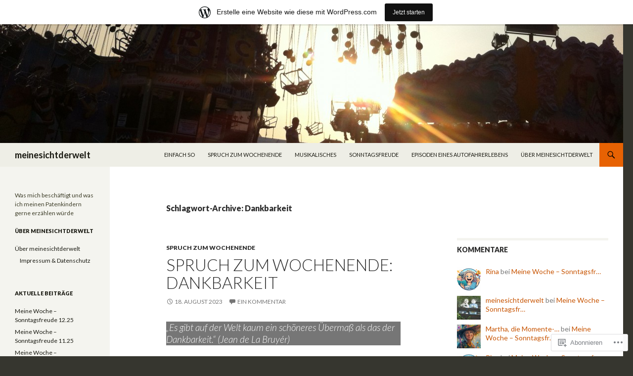

--- FILE ---
content_type: text/html; charset=UTF-8
request_url: https://meinesichtderwelt.wordpress.com/tag/dankbarkeit/
body_size: 32770
content:
<!DOCTYPE html>
<!--[if IE 7]>
<html class="ie ie7" lang="de-DE">
<![endif]-->
<!--[if IE 8]>
<html class="ie ie8" lang="de-DE">
<![endif]-->
<!--[if !(IE 7) & !(IE 8)]><!-->
<html lang="de-DE">
<!--<![endif]-->
<head>
	<meta charset="UTF-8">
	<meta name="viewport" content="width=device-width">
	<title>Dankbarkeit | meinesichtderwelt</title>
	<link rel="profile" href="https://gmpg.org/xfn/11">
	<link rel="pingback" href="https://meinesichtderwelt.wordpress.com/xmlrpc.php">
	<!--[if lt IE 9]>
	<script src="https://s0.wp.com/wp-content/themes/pub/twentyfourteen/js/html5.js?m=1394055187i&amp;ver=3.7.0"></script>
	<![endif]-->
	<meta name='robots' content='max-image-preview:large' />
<meta name="google-site-verification" content="&lt;script&gt;   (function(i,s,o,g,r,a,m){i[GoogleAnalyticsObject]=r;i[r]=i[r]||function(){   (i[r]." />
<link rel='dns-prefetch' href='//s0.wp.com' />
<link rel='dns-prefetch' href='//fonts-api.wp.com' />
<link href='https://fonts.gstatic.com' crossorigin rel='preconnect' />
<link rel="alternate" type="application/rss+xml" title="meinesichtderwelt &raquo; Feed" href="https://meinesichtderwelt.wordpress.com/feed/" />
<link rel="alternate" type="application/rss+xml" title="meinesichtderwelt &raquo; Kommentar-Feed" href="https://meinesichtderwelt.wordpress.com/comments/feed/" />
<link rel="alternate" type="application/rss+xml" title="meinesichtderwelt &raquo; Dankbarkeit Schlagwort-Feed" href="https://meinesichtderwelt.wordpress.com/tag/dankbarkeit/feed/" />
	<script type="text/javascript">
		/* <![CDATA[ */
		function addLoadEvent(func) {
			var oldonload = window.onload;
			if (typeof window.onload != 'function') {
				window.onload = func;
			} else {
				window.onload = function () {
					oldonload();
					func();
				}
			}
		}
		/* ]]> */
	</script>
	<link crossorigin='anonymous' rel='stylesheet' id='all-css-0-1' href='/_static/??-eJxljtsKAjEMRH/IGhel4oP4Ld0aS7ZpWnph8e/dCysrvgycYSYTGJOyUSpKhdBU4uZICjB5LDBgTcZ6tdDRlnKAXbzn6L6FYLLHSuJUbzJM0V/nr7zb2lZWhhDjLM/G0wckLxKqqIrNkXnj93zvEe7dVXf6crrp8/ABCTFKyg==&cssminify=yes' type='text/css' media='all' />
<style id='wp-emoji-styles-inline-css'>

	img.wp-smiley, img.emoji {
		display: inline !important;
		border: none !important;
		box-shadow: none !important;
		height: 1em !important;
		width: 1em !important;
		margin: 0 0.07em !important;
		vertical-align: -0.1em !important;
		background: none !important;
		padding: 0 !important;
	}
/*# sourceURL=wp-emoji-styles-inline-css */
</style>
<link crossorigin='anonymous' rel='stylesheet' id='all-css-2-1' href='/wp-content/plugins/gutenberg-core/v22.4.0/build/styles/block-library/style.min.css?m=1768935615i&cssminify=yes' type='text/css' media='all' />
<style id='wp-block-library-inline-css'>
.has-text-align-justify {
	text-align:justify;
}
.has-text-align-justify{text-align:justify;}

/*# sourceURL=wp-block-library-inline-css */
</style><style id='wp-block-quote-inline-css'>
.wp-block-quote{box-sizing:border-box;overflow-wrap:break-word}.wp-block-quote.is-large:where(:not(.is-style-plain)),.wp-block-quote.is-style-large:where(:not(.is-style-plain)){margin-bottom:1em;padding:0 1em}.wp-block-quote.is-large:where(:not(.is-style-plain)) p,.wp-block-quote.is-style-large:where(:not(.is-style-plain)) p{font-size:1.5em;font-style:italic;line-height:1.6}.wp-block-quote.is-large:where(:not(.is-style-plain)) cite,.wp-block-quote.is-large:where(:not(.is-style-plain)) footer,.wp-block-quote.is-style-large:where(:not(.is-style-plain)) cite,.wp-block-quote.is-style-large:where(:not(.is-style-plain)) footer{font-size:1.125em;text-align:right}.wp-block-quote>cite{display:block}
/*# sourceURL=https://s0.wp.com/wp-content/plugins/gutenberg-core/v22.4.0/build/styles/block-library/quote/style.min.css */
</style>
<style id='wp-block-quote-theme-inline-css'>
.wp-block-quote{border-left:.25em solid;margin:0 0 1.75em;padding-left:1em}.wp-block-quote cite,.wp-block-quote footer{color:currentColor;font-size:.8125em;font-style:normal;position:relative}.wp-block-quote:where(.has-text-align-right){border-left:none;border-right:.25em solid;padding-left:0;padding-right:1em}.wp-block-quote:where(.has-text-align-center){border:none;padding-left:0}.wp-block-quote.is-large,.wp-block-quote.is-style-large,.wp-block-quote:where(.is-style-plain){border:none}
/*# sourceURL=https://s0.wp.com/wp-content/plugins/gutenberg-core/v22.4.0/build/styles/block-library/quote/theme.min.css */
</style>
<style id='wp-block-image-inline-css'>
.wp-block-image>a,.wp-block-image>figure>a{display:inline-block}.wp-block-image img{box-sizing:border-box;height:auto;max-width:100%;vertical-align:bottom}@media not (prefers-reduced-motion){.wp-block-image img.hide{visibility:hidden}.wp-block-image img.show{animation:show-content-image .4s}}.wp-block-image[style*=border-radius] img,.wp-block-image[style*=border-radius]>a{border-radius:inherit}.wp-block-image.has-custom-border img{box-sizing:border-box}.wp-block-image.aligncenter{text-align:center}.wp-block-image.alignfull>a,.wp-block-image.alignwide>a{width:100%}.wp-block-image.alignfull img,.wp-block-image.alignwide img{height:auto;width:100%}.wp-block-image .aligncenter,.wp-block-image .alignleft,.wp-block-image .alignright,.wp-block-image.aligncenter,.wp-block-image.alignleft,.wp-block-image.alignright{display:table}.wp-block-image .aligncenter>figcaption,.wp-block-image .alignleft>figcaption,.wp-block-image .alignright>figcaption,.wp-block-image.aligncenter>figcaption,.wp-block-image.alignleft>figcaption,.wp-block-image.alignright>figcaption{caption-side:bottom;display:table-caption}.wp-block-image .alignleft{float:left;margin:.5em 1em .5em 0}.wp-block-image .alignright{float:right;margin:.5em 0 .5em 1em}.wp-block-image .aligncenter{margin-left:auto;margin-right:auto}.wp-block-image :where(figcaption){margin-bottom:1em;margin-top:.5em}.wp-block-image.is-style-circle-mask img{border-radius:9999px}@supports ((-webkit-mask-image:none) or (mask-image:none)) or (-webkit-mask-image:none){.wp-block-image.is-style-circle-mask img{border-radius:0;-webkit-mask-image:url('data:image/svg+xml;utf8,<svg viewBox="0 0 100 100" xmlns="http://www.w3.org/2000/svg"><circle cx="50" cy="50" r="50"/></svg>');mask-image:url('data:image/svg+xml;utf8,<svg viewBox="0 0 100 100" xmlns="http://www.w3.org/2000/svg"><circle cx="50" cy="50" r="50"/></svg>');mask-mode:alpha;-webkit-mask-position:center;mask-position:center;-webkit-mask-repeat:no-repeat;mask-repeat:no-repeat;-webkit-mask-size:contain;mask-size:contain}}:root :where(.wp-block-image.is-style-rounded img,.wp-block-image .is-style-rounded img){border-radius:9999px}.wp-block-image figure{margin:0}.wp-lightbox-container{display:flex;flex-direction:column;position:relative}.wp-lightbox-container img{cursor:zoom-in}.wp-lightbox-container img:hover+button{opacity:1}.wp-lightbox-container button{align-items:center;backdrop-filter:blur(16px) saturate(180%);background-color:#5a5a5a40;border:none;border-radius:4px;cursor:zoom-in;display:flex;height:20px;justify-content:center;opacity:0;padding:0;position:absolute;right:16px;text-align:center;top:16px;width:20px;z-index:100}@media not (prefers-reduced-motion){.wp-lightbox-container button{transition:opacity .2s ease}}.wp-lightbox-container button:focus-visible{outline:3px auto #5a5a5a40;outline:3px auto -webkit-focus-ring-color;outline-offset:3px}.wp-lightbox-container button:hover{cursor:pointer;opacity:1}.wp-lightbox-container button:focus{opacity:1}.wp-lightbox-container button:focus,.wp-lightbox-container button:hover,.wp-lightbox-container button:not(:hover):not(:active):not(.has-background){background-color:#5a5a5a40;border:none}.wp-lightbox-overlay{box-sizing:border-box;cursor:zoom-out;height:100vh;left:0;overflow:hidden;position:fixed;top:0;visibility:hidden;width:100%;z-index:100000}.wp-lightbox-overlay .close-button{align-items:center;cursor:pointer;display:flex;justify-content:center;min-height:40px;min-width:40px;padding:0;position:absolute;right:calc(env(safe-area-inset-right) + 16px);top:calc(env(safe-area-inset-top) + 16px);z-index:5000000}.wp-lightbox-overlay .close-button:focus,.wp-lightbox-overlay .close-button:hover,.wp-lightbox-overlay .close-button:not(:hover):not(:active):not(.has-background){background:none;border:none}.wp-lightbox-overlay .lightbox-image-container{height:var(--wp--lightbox-container-height);left:50%;overflow:hidden;position:absolute;top:50%;transform:translate(-50%,-50%);transform-origin:top left;width:var(--wp--lightbox-container-width);z-index:9999999999}.wp-lightbox-overlay .wp-block-image{align-items:center;box-sizing:border-box;display:flex;height:100%;justify-content:center;margin:0;position:relative;transform-origin:0 0;width:100%;z-index:3000000}.wp-lightbox-overlay .wp-block-image img{height:var(--wp--lightbox-image-height);min-height:var(--wp--lightbox-image-height);min-width:var(--wp--lightbox-image-width);width:var(--wp--lightbox-image-width)}.wp-lightbox-overlay .wp-block-image figcaption{display:none}.wp-lightbox-overlay button{background:none;border:none}.wp-lightbox-overlay .scrim{background-color:#fff;height:100%;opacity:.9;position:absolute;width:100%;z-index:2000000}.wp-lightbox-overlay.active{visibility:visible}@media not (prefers-reduced-motion){.wp-lightbox-overlay.active{animation:turn-on-visibility .25s both}.wp-lightbox-overlay.active img{animation:turn-on-visibility .35s both}.wp-lightbox-overlay.show-closing-animation:not(.active){animation:turn-off-visibility .35s both}.wp-lightbox-overlay.show-closing-animation:not(.active) img{animation:turn-off-visibility .25s both}.wp-lightbox-overlay.zoom.active{animation:none;opacity:1;visibility:visible}.wp-lightbox-overlay.zoom.active .lightbox-image-container{animation:lightbox-zoom-in .4s}.wp-lightbox-overlay.zoom.active .lightbox-image-container img{animation:none}.wp-lightbox-overlay.zoom.active .scrim{animation:turn-on-visibility .4s forwards}.wp-lightbox-overlay.zoom.show-closing-animation:not(.active){animation:none}.wp-lightbox-overlay.zoom.show-closing-animation:not(.active) .lightbox-image-container{animation:lightbox-zoom-out .4s}.wp-lightbox-overlay.zoom.show-closing-animation:not(.active) .lightbox-image-container img{animation:none}.wp-lightbox-overlay.zoom.show-closing-animation:not(.active) .scrim{animation:turn-off-visibility .4s forwards}}@keyframes show-content-image{0%{visibility:hidden}99%{visibility:hidden}to{visibility:visible}}@keyframes turn-on-visibility{0%{opacity:0}to{opacity:1}}@keyframes turn-off-visibility{0%{opacity:1;visibility:visible}99%{opacity:0;visibility:visible}to{opacity:0;visibility:hidden}}@keyframes lightbox-zoom-in{0%{transform:translate(calc((-100vw + var(--wp--lightbox-scrollbar-width))/2 + var(--wp--lightbox-initial-left-position)),calc(-50vh + var(--wp--lightbox-initial-top-position))) scale(var(--wp--lightbox-scale))}to{transform:translate(-50%,-50%) scale(1)}}@keyframes lightbox-zoom-out{0%{transform:translate(-50%,-50%) scale(1);visibility:visible}99%{visibility:visible}to{transform:translate(calc((-100vw + var(--wp--lightbox-scrollbar-width))/2 + var(--wp--lightbox-initial-left-position)),calc(-50vh + var(--wp--lightbox-initial-top-position))) scale(var(--wp--lightbox-scale));visibility:hidden}}
/*# sourceURL=https://s0.wp.com/wp-content/plugins/gutenberg-core/v22.4.0/build/styles/block-library/image/style.min.css */
</style>
<style id='wp-block-image-theme-inline-css'>
:root :where(.wp-block-image figcaption){color:#555;font-size:13px;text-align:center}.is-dark-theme :root :where(.wp-block-image figcaption){color:#ffffffa6}.wp-block-image{margin:0 0 1em}
/*# sourceURL=https://s0.wp.com/wp-content/plugins/gutenberg-core/v22.4.0/build/styles/block-library/image/theme.min.css */
</style>
<style id='wp-block-paragraph-inline-css'>
.is-small-text{font-size:.875em}.is-regular-text{font-size:1em}.is-large-text{font-size:2.25em}.is-larger-text{font-size:3em}.has-drop-cap:not(:focus):first-letter{float:left;font-size:8.4em;font-style:normal;font-weight:100;line-height:.68;margin:.05em .1em 0 0;text-transform:uppercase}body.rtl .has-drop-cap:not(:focus):first-letter{float:none;margin-left:.1em}p.has-drop-cap.has-background{overflow:hidden}:root :where(p.has-background){padding:1.25em 2.375em}:where(p.has-text-color:not(.has-link-color)) a{color:inherit}p.has-text-align-left[style*="writing-mode:vertical-lr"],p.has-text-align-right[style*="writing-mode:vertical-rl"]{rotate:180deg}
/*# sourceURL=https://s0.wp.com/wp-content/plugins/gutenberg-core/v22.4.0/build/styles/block-library/paragraph/style.min.css */
</style>
<style id='global-styles-inline-css'>
:root{--wp--preset--aspect-ratio--square: 1;--wp--preset--aspect-ratio--4-3: 4/3;--wp--preset--aspect-ratio--3-4: 3/4;--wp--preset--aspect-ratio--3-2: 3/2;--wp--preset--aspect-ratio--2-3: 2/3;--wp--preset--aspect-ratio--16-9: 16/9;--wp--preset--aspect-ratio--9-16: 9/16;--wp--preset--color--black: #000;--wp--preset--color--cyan-bluish-gray: #abb8c3;--wp--preset--color--white: #fff;--wp--preset--color--pale-pink: #f78da7;--wp--preset--color--vivid-red: #cf2e2e;--wp--preset--color--luminous-vivid-orange: #ff6900;--wp--preset--color--luminous-vivid-amber: #fcb900;--wp--preset--color--light-green-cyan: #7bdcb5;--wp--preset--color--vivid-green-cyan: #00d084;--wp--preset--color--pale-cyan-blue: #8ed1fc;--wp--preset--color--vivid-cyan-blue: #0693e3;--wp--preset--color--vivid-purple: #9b51e0;--wp--preset--color--green: #24890d;--wp--preset--color--dark-gray: #2b2b2b;--wp--preset--color--medium-gray: #767676;--wp--preset--color--light-gray: #f5f5f5;--wp--preset--gradient--vivid-cyan-blue-to-vivid-purple: linear-gradient(135deg,rgb(6,147,227) 0%,rgb(155,81,224) 100%);--wp--preset--gradient--light-green-cyan-to-vivid-green-cyan: linear-gradient(135deg,rgb(122,220,180) 0%,rgb(0,208,130) 100%);--wp--preset--gradient--luminous-vivid-amber-to-luminous-vivid-orange: linear-gradient(135deg,rgb(252,185,0) 0%,rgb(255,105,0) 100%);--wp--preset--gradient--luminous-vivid-orange-to-vivid-red: linear-gradient(135deg,rgb(255,105,0) 0%,rgb(207,46,46) 100%);--wp--preset--gradient--very-light-gray-to-cyan-bluish-gray: linear-gradient(135deg,rgb(238,238,238) 0%,rgb(169,184,195) 100%);--wp--preset--gradient--cool-to-warm-spectrum: linear-gradient(135deg,rgb(74,234,220) 0%,rgb(151,120,209) 20%,rgb(207,42,186) 40%,rgb(238,44,130) 60%,rgb(251,105,98) 80%,rgb(254,248,76) 100%);--wp--preset--gradient--blush-light-purple: linear-gradient(135deg,rgb(255,206,236) 0%,rgb(152,150,240) 100%);--wp--preset--gradient--blush-bordeaux: linear-gradient(135deg,rgb(254,205,165) 0%,rgb(254,45,45) 50%,rgb(107,0,62) 100%);--wp--preset--gradient--luminous-dusk: linear-gradient(135deg,rgb(255,203,112) 0%,rgb(199,81,192) 50%,rgb(65,88,208) 100%);--wp--preset--gradient--pale-ocean: linear-gradient(135deg,rgb(255,245,203) 0%,rgb(182,227,212) 50%,rgb(51,167,181) 100%);--wp--preset--gradient--electric-grass: linear-gradient(135deg,rgb(202,248,128) 0%,rgb(113,206,126) 100%);--wp--preset--gradient--midnight: linear-gradient(135deg,rgb(2,3,129) 0%,rgb(40,116,252) 100%);--wp--preset--font-size--small: 13px;--wp--preset--font-size--medium: 20px;--wp--preset--font-size--large: 36px;--wp--preset--font-size--x-large: 42px;--wp--preset--font-family--albert-sans: 'Albert Sans', sans-serif;--wp--preset--font-family--alegreya: Alegreya, serif;--wp--preset--font-family--arvo: Arvo, serif;--wp--preset--font-family--bodoni-moda: 'Bodoni Moda', serif;--wp--preset--font-family--bricolage-grotesque: 'Bricolage Grotesque', sans-serif;--wp--preset--font-family--cabin: Cabin, sans-serif;--wp--preset--font-family--chivo: Chivo, sans-serif;--wp--preset--font-family--commissioner: Commissioner, sans-serif;--wp--preset--font-family--cormorant: Cormorant, serif;--wp--preset--font-family--courier-prime: 'Courier Prime', monospace;--wp--preset--font-family--crimson-pro: 'Crimson Pro', serif;--wp--preset--font-family--dm-mono: 'DM Mono', monospace;--wp--preset--font-family--dm-sans: 'DM Sans', sans-serif;--wp--preset--font-family--dm-serif-display: 'DM Serif Display', serif;--wp--preset--font-family--domine: Domine, serif;--wp--preset--font-family--eb-garamond: 'EB Garamond', serif;--wp--preset--font-family--epilogue: Epilogue, sans-serif;--wp--preset--font-family--fahkwang: Fahkwang, sans-serif;--wp--preset--font-family--figtree: Figtree, sans-serif;--wp--preset--font-family--fira-sans: 'Fira Sans', sans-serif;--wp--preset--font-family--fjalla-one: 'Fjalla One', sans-serif;--wp--preset--font-family--fraunces: Fraunces, serif;--wp--preset--font-family--gabarito: Gabarito, system-ui;--wp--preset--font-family--ibm-plex-mono: 'IBM Plex Mono', monospace;--wp--preset--font-family--ibm-plex-sans: 'IBM Plex Sans', sans-serif;--wp--preset--font-family--ibarra-real-nova: 'Ibarra Real Nova', serif;--wp--preset--font-family--instrument-serif: 'Instrument Serif', serif;--wp--preset--font-family--inter: Inter, sans-serif;--wp--preset--font-family--josefin-sans: 'Josefin Sans', sans-serif;--wp--preset--font-family--jost: Jost, sans-serif;--wp--preset--font-family--libre-baskerville: 'Libre Baskerville', serif;--wp--preset--font-family--libre-franklin: 'Libre Franklin', sans-serif;--wp--preset--font-family--literata: Literata, serif;--wp--preset--font-family--lora: Lora, serif;--wp--preset--font-family--merriweather: Merriweather, serif;--wp--preset--font-family--montserrat: Montserrat, sans-serif;--wp--preset--font-family--newsreader: Newsreader, serif;--wp--preset--font-family--noto-sans-mono: 'Noto Sans Mono', sans-serif;--wp--preset--font-family--nunito: Nunito, sans-serif;--wp--preset--font-family--open-sans: 'Open Sans', sans-serif;--wp--preset--font-family--overpass: Overpass, sans-serif;--wp--preset--font-family--pt-serif: 'PT Serif', serif;--wp--preset--font-family--petrona: Petrona, serif;--wp--preset--font-family--piazzolla: Piazzolla, serif;--wp--preset--font-family--playfair-display: 'Playfair Display', serif;--wp--preset--font-family--plus-jakarta-sans: 'Plus Jakarta Sans', sans-serif;--wp--preset--font-family--poppins: Poppins, sans-serif;--wp--preset--font-family--raleway: Raleway, sans-serif;--wp--preset--font-family--roboto: Roboto, sans-serif;--wp--preset--font-family--roboto-slab: 'Roboto Slab', serif;--wp--preset--font-family--rubik: Rubik, sans-serif;--wp--preset--font-family--rufina: Rufina, serif;--wp--preset--font-family--sora: Sora, sans-serif;--wp--preset--font-family--source-sans-3: 'Source Sans 3', sans-serif;--wp--preset--font-family--source-serif-4: 'Source Serif 4', serif;--wp--preset--font-family--space-mono: 'Space Mono', monospace;--wp--preset--font-family--syne: Syne, sans-serif;--wp--preset--font-family--texturina: Texturina, serif;--wp--preset--font-family--urbanist: Urbanist, sans-serif;--wp--preset--font-family--work-sans: 'Work Sans', sans-serif;--wp--preset--spacing--20: 0.44rem;--wp--preset--spacing--30: 0.67rem;--wp--preset--spacing--40: 1rem;--wp--preset--spacing--50: 1.5rem;--wp--preset--spacing--60: 2.25rem;--wp--preset--spacing--70: 3.38rem;--wp--preset--spacing--80: 5.06rem;--wp--preset--shadow--natural: 6px 6px 9px rgba(0, 0, 0, 0.2);--wp--preset--shadow--deep: 12px 12px 50px rgba(0, 0, 0, 0.4);--wp--preset--shadow--sharp: 6px 6px 0px rgba(0, 0, 0, 0.2);--wp--preset--shadow--outlined: 6px 6px 0px -3px rgb(255, 255, 255), 6px 6px rgb(0, 0, 0);--wp--preset--shadow--crisp: 6px 6px 0px rgb(0, 0, 0);}:where(body) { margin: 0; }:where(.is-layout-flex){gap: 0.5em;}:where(.is-layout-grid){gap: 0.5em;}body .is-layout-flex{display: flex;}.is-layout-flex{flex-wrap: wrap;align-items: center;}.is-layout-flex > :is(*, div){margin: 0;}body .is-layout-grid{display: grid;}.is-layout-grid > :is(*, div){margin: 0;}body{padding-top: 0px;padding-right: 0px;padding-bottom: 0px;padding-left: 0px;}:root :where(.wp-element-button, .wp-block-button__link){background-color: #32373c;border-width: 0;color: #fff;font-family: inherit;font-size: inherit;font-style: inherit;font-weight: inherit;letter-spacing: inherit;line-height: inherit;padding-top: calc(0.667em + 2px);padding-right: calc(1.333em + 2px);padding-bottom: calc(0.667em + 2px);padding-left: calc(1.333em + 2px);text-decoration: none;text-transform: inherit;}.has-black-color{color: var(--wp--preset--color--black) !important;}.has-cyan-bluish-gray-color{color: var(--wp--preset--color--cyan-bluish-gray) !important;}.has-white-color{color: var(--wp--preset--color--white) !important;}.has-pale-pink-color{color: var(--wp--preset--color--pale-pink) !important;}.has-vivid-red-color{color: var(--wp--preset--color--vivid-red) !important;}.has-luminous-vivid-orange-color{color: var(--wp--preset--color--luminous-vivid-orange) !important;}.has-luminous-vivid-amber-color{color: var(--wp--preset--color--luminous-vivid-amber) !important;}.has-light-green-cyan-color{color: var(--wp--preset--color--light-green-cyan) !important;}.has-vivid-green-cyan-color{color: var(--wp--preset--color--vivid-green-cyan) !important;}.has-pale-cyan-blue-color{color: var(--wp--preset--color--pale-cyan-blue) !important;}.has-vivid-cyan-blue-color{color: var(--wp--preset--color--vivid-cyan-blue) !important;}.has-vivid-purple-color{color: var(--wp--preset--color--vivid-purple) !important;}.has-green-color{color: var(--wp--preset--color--green) !important;}.has-dark-gray-color{color: var(--wp--preset--color--dark-gray) !important;}.has-medium-gray-color{color: var(--wp--preset--color--medium-gray) !important;}.has-light-gray-color{color: var(--wp--preset--color--light-gray) !important;}.has-black-background-color{background-color: var(--wp--preset--color--black) !important;}.has-cyan-bluish-gray-background-color{background-color: var(--wp--preset--color--cyan-bluish-gray) !important;}.has-white-background-color{background-color: var(--wp--preset--color--white) !important;}.has-pale-pink-background-color{background-color: var(--wp--preset--color--pale-pink) !important;}.has-vivid-red-background-color{background-color: var(--wp--preset--color--vivid-red) !important;}.has-luminous-vivid-orange-background-color{background-color: var(--wp--preset--color--luminous-vivid-orange) !important;}.has-luminous-vivid-amber-background-color{background-color: var(--wp--preset--color--luminous-vivid-amber) !important;}.has-light-green-cyan-background-color{background-color: var(--wp--preset--color--light-green-cyan) !important;}.has-vivid-green-cyan-background-color{background-color: var(--wp--preset--color--vivid-green-cyan) !important;}.has-pale-cyan-blue-background-color{background-color: var(--wp--preset--color--pale-cyan-blue) !important;}.has-vivid-cyan-blue-background-color{background-color: var(--wp--preset--color--vivid-cyan-blue) !important;}.has-vivid-purple-background-color{background-color: var(--wp--preset--color--vivid-purple) !important;}.has-green-background-color{background-color: var(--wp--preset--color--green) !important;}.has-dark-gray-background-color{background-color: var(--wp--preset--color--dark-gray) !important;}.has-medium-gray-background-color{background-color: var(--wp--preset--color--medium-gray) !important;}.has-light-gray-background-color{background-color: var(--wp--preset--color--light-gray) !important;}.has-black-border-color{border-color: var(--wp--preset--color--black) !important;}.has-cyan-bluish-gray-border-color{border-color: var(--wp--preset--color--cyan-bluish-gray) !important;}.has-white-border-color{border-color: var(--wp--preset--color--white) !important;}.has-pale-pink-border-color{border-color: var(--wp--preset--color--pale-pink) !important;}.has-vivid-red-border-color{border-color: var(--wp--preset--color--vivid-red) !important;}.has-luminous-vivid-orange-border-color{border-color: var(--wp--preset--color--luminous-vivid-orange) !important;}.has-luminous-vivid-amber-border-color{border-color: var(--wp--preset--color--luminous-vivid-amber) !important;}.has-light-green-cyan-border-color{border-color: var(--wp--preset--color--light-green-cyan) !important;}.has-vivid-green-cyan-border-color{border-color: var(--wp--preset--color--vivid-green-cyan) !important;}.has-pale-cyan-blue-border-color{border-color: var(--wp--preset--color--pale-cyan-blue) !important;}.has-vivid-cyan-blue-border-color{border-color: var(--wp--preset--color--vivid-cyan-blue) !important;}.has-vivid-purple-border-color{border-color: var(--wp--preset--color--vivid-purple) !important;}.has-green-border-color{border-color: var(--wp--preset--color--green) !important;}.has-dark-gray-border-color{border-color: var(--wp--preset--color--dark-gray) !important;}.has-medium-gray-border-color{border-color: var(--wp--preset--color--medium-gray) !important;}.has-light-gray-border-color{border-color: var(--wp--preset--color--light-gray) !important;}.has-vivid-cyan-blue-to-vivid-purple-gradient-background{background: var(--wp--preset--gradient--vivid-cyan-blue-to-vivid-purple) !important;}.has-light-green-cyan-to-vivid-green-cyan-gradient-background{background: var(--wp--preset--gradient--light-green-cyan-to-vivid-green-cyan) !important;}.has-luminous-vivid-amber-to-luminous-vivid-orange-gradient-background{background: var(--wp--preset--gradient--luminous-vivid-amber-to-luminous-vivid-orange) !important;}.has-luminous-vivid-orange-to-vivid-red-gradient-background{background: var(--wp--preset--gradient--luminous-vivid-orange-to-vivid-red) !important;}.has-very-light-gray-to-cyan-bluish-gray-gradient-background{background: var(--wp--preset--gradient--very-light-gray-to-cyan-bluish-gray) !important;}.has-cool-to-warm-spectrum-gradient-background{background: var(--wp--preset--gradient--cool-to-warm-spectrum) !important;}.has-blush-light-purple-gradient-background{background: var(--wp--preset--gradient--blush-light-purple) !important;}.has-blush-bordeaux-gradient-background{background: var(--wp--preset--gradient--blush-bordeaux) !important;}.has-luminous-dusk-gradient-background{background: var(--wp--preset--gradient--luminous-dusk) !important;}.has-pale-ocean-gradient-background{background: var(--wp--preset--gradient--pale-ocean) !important;}.has-electric-grass-gradient-background{background: var(--wp--preset--gradient--electric-grass) !important;}.has-midnight-gradient-background{background: var(--wp--preset--gradient--midnight) !important;}.has-small-font-size{font-size: var(--wp--preset--font-size--small) !important;}.has-medium-font-size{font-size: var(--wp--preset--font-size--medium) !important;}.has-large-font-size{font-size: var(--wp--preset--font-size--large) !important;}.has-x-large-font-size{font-size: var(--wp--preset--font-size--x-large) !important;}.has-albert-sans-font-family{font-family: var(--wp--preset--font-family--albert-sans) !important;}.has-alegreya-font-family{font-family: var(--wp--preset--font-family--alegreya) !important;}.has-arvo-font-family{font-family: var(--wp--preset--font-family--arvo) !important;}.has-bodoni-moda-font-family{font-family: var(--wp--preset--font-family--bodoni-moda) !important;}.has-bricolage-grotesque-font-family{font-family: var(--wp--preset--font-family--bricolage-grotesque) !important;}.has-cabin-font-family{font-family: var(--wp--preset--font-family--cabin) !important;}.has-chivo-font-family{font-family: var(--wp--preset--font-family--chivo) !important;}.has-commissioner-font-family{font-family: var(--wp--preset--font-family--commissioner) !important;}.has-cormorant-font-family{font-family: var(--wp--preset--font-family--cormorant) !important;}.has-courier-prime-font-family{font-family: var(--wp--preset--font-family--courier-prime) !important;}.has-crimson-pro-font-family{font-family: var(--wp--preset--font-family--crimson-pro) !important;}.has-dm-mono-font-family{font-family: var(--wp--preset--font-family--dm-mono) !important;}.has-dm-sans-font-family{font-family: var(--wp--preset--font-family--dm-sans) !important;}.has-dm-serif-display-font-family{font-family: var(--wp--preset--font-family--dm-serif-display) !important;}.has-domine-font-family{font-family: var(--wp--preset--font-family--domine) !important;}.has-eb-garamond-font-family{font-family: var(--wp--preset--font-family--eb-garamond) !important;}.has-epilogue-font-family{font-family: var(--wp--preset--font-family--epilogue) !important;}.has-fahkwang-font-family{font-family: var(--wp--preset--font-family--fahkwang) !important;}.has-figtree-font-family{font-family: var(--wp--preset--font-family--figtree) !important;}.has-fira-sans-font-family{font-family: var(--wp--preset--font-family--fira-sans) !important;}.has-fjalla-one-font-family{font-family: var(--wp--preset--font-family--fjalla-one) !important;}.has-fraunces-font-family{font-family: var(--wp--preset--font-family--fraunces) !important;}.has-gabarito-font-family{font-family: var(--wp--preset--font-family--gabarito) !important;}.has-ibm-plex-mono-font-family{font-family: var(--wp--preset--font-family--ibm-plex-mono) !important;}.has-ibm-plex-sans-font-family{font-family: var(--wp--preset--font-family--ibm-plex-sans) !important;}.has-ibarra-real-nova-font-family{font-family: var(--wp--preset--font-family--ibarra-real-nova) !important;}.has-instrument-serif-font-family{font-family: var(--wp--preset--font-family--instrument-serif) !important;}.has-inter-font-family{font-family: var(--wp--preset--font-family--inter) !important;}.has-josefin-sans-font-family{font-family: var(--wp--preset--font-family--josefin-sans) !important;}.has-jost-font-family{font-family: var(--wp--preset--font-family--jost) !important;}.has-libre-baskerville-font-family{font-family: var(--wp--preset--font-family--libre-baskerville) !important;}.has-libre-franklin-font-family{font-family: var(--wp--preset--font-family--libre-franklin) !important;}.has-literata-font-family{font-family: var(--wp--preset--font-family--literata) !important;}.has-lora-font-family{font-family: var(--wp--preset--font-family--lora) !important;}.has-merriweather-font-family{font-family: var(--wp--preset--font-family--merriweather) !important;}.has-montserrat-font-family{font-family: var(--wp--preset--font-family--montserrat) !important;}.has-newsreader-font-family{font-family: var(--wp--preset--font-family--newsreader) !important;}.has-noto-sans-mono-font-family{font-family: var(--wp--preset--font-family--noto-sans-mono) !important;}.has-nunito-font-family{font-family: var(--wp--preset--font-family--nunito) !important;}.has-open-sans-font-family{font-family: var(--wp--preset--font-family--open-sans) !important;}.has-overpass-font-family{font-family: var(--wp--preset--font-family--overpass) !important;}.has-pt-serif-font-family{font-family: var(--wp--preset--font-family--pt-serif) !important;}.has-petrona-font-family{font-family: var(--wp--preset--font-family--petrona) !important;}.has-piazzolla-font-family{font-family: var(--wp--preset--font-family--piazzolla) !important;}.has-playfair-display-font-family{font-family: var(--wp--preset--font-family--playfair-display) !important;}.has-plus-jakarta-sans-font-family{font-family: var(--wp--preset--font-family--plus-jakarta-sans) !important;}.has-poppins-font-family{font-family: var(--wp--preset--font-family--poppins) !important;}.has-raleway-font-family{font-family: var(--wp--preset--font-family--raleway) !important;}.has-roboto-font-family{font-family: var(--wp--preset--font-family--roboto) !important;}.has-roboto-slab-font-family{font-family: var(--wp--preset--font-family--roboto-slab) !important;}.has-rubik-font-family{font-family: var(--wp--preset--font-family--rubik) !important;}.has-rufina-font-family{font-family: var(--wp--preset--font-family--rufina) !important;}.has-sora-font-family{font-family: var(--wp--preset--font-family--sora) !important;}.has-source-sans-3-font-family{font-family: var(--wp--preset--font-family--source-sans-3) !important;}.has-source-serif-4-font-family{font-family: var(--wp--preset--font-family--source-serif-4) !important;}.has-space-mono-font-family{font-family: var(--wp--preset--font-family--space-mono) !important;}.has-syne-font-family{font-family: var(--wp--preset--font-family--syne) !important;}.has-texturina-font-family{font-family: var(--wp--preset--font-family--texturina) !important;}.has-urbanist-font-family{font-family: var(--wp--preset--font-family--urbanist) !important;}.has-work-sans-font-family{font-family: var(--wp--preset--font-family--work-sans) !important;}
/*# sourceURL=global-styles-inline-css */
</style>
<style id='core-block-supports-inline-css'>
.wp-elements-c85bd3f934f6c6698db72d73ba114027 a:where(:not(.wp-element-button)){color:var(--wp--preset--color--white);}
/*# sourceURL=core-block-supports-inline-css */
</style>

<style id='classic-theme-styles-inline-css'>
.wp-block-button__link{background-color:#32373c;border-radius:9999px;box-shadow:none;color:#fff;font-size:1.125em;padding:calc(.667em + 2px) calc(1.333em + 2px);text-decoration:none}.wp-block-file__button{background:#32373c;color:#fff}.wp-block-accordion-heading{margin:0}.wp-block-accordion-heading__toggle{background-color:inherit!important;color:inherit!important}.wp-block-accordion-heading__toggle:not(:focus-visible){outline:none}.wp-block-accordion-heading__toggle:focus,.wp-block-accordion-heading__toggle:hover{background-color:inherit!important;border:none;box-shadow:none;color:inherit;padding:var(--wp--preset--spacing--20,1em) 0;text-decoration:none}.wp-block-accordion-heading__toggle:focus-visible{outline:auto;outline-offset:0}
/*# sourceURL=/wp-content/plugins/gutenberg-core/v22.4.0/build/styles/block-library/classic.min.css */
</style>
<link crossorigin='anonymous' rel='stylesheet' id='all-css-4-1' href='/_static/??-eJx9jUsOwjAMRC+EY6UgCAvEWZrEKoG4jWq3hduTLvisurFG1nszuBQIQ6/UK5Y8dakXDIPPQ3gINsY6Y0ESl0ww0mwOGJPolwDRVyYTRHb4V8QT/LpGqn8ura4EU0wtZeKKbWlLih1p1eWTQem5rZQ6A96XkUSgXk4Tg97qlqzelS/26KzbN835dH8DjlpbIA==&cssminify=yes' type='text/css' media='all' />
<link rel='stylesheet' id='twentyfourteen-lato-css' href='https://fonts-api.wp.com/css?family=Lato%3A300%2C400%2C700%2C900%2C300italic%2C400italic%2C700italic&#038;subset=latin%2Clatin-ext&#038;display=fallback' media='all' />
<link crossorigin='anonymous' rel='stylesheet' id='all-css-6-1' href='/_static/??-eJyVjcEOwjAMQ3+IYQ2GxgXxKYhFYXRrk2pJNe3vqRAHDly42dazjTU3pOIsjlSaHMsYxDCx5zvNH4+kKrgFIYwsvITasN9yT2Y7fI36kxMbchngaw22h5bFmQXmW+Q/+EpiiErz++SaLm1/Oh7OXd920wvs3ksF&cssminify=yes' type='text/css' media='all' />
<link crossorigin='anonymous' rel='stylesheet' id='all-css-8-1' href='/_static/??-eJx9y0EOAiEMheELidVM1LAwnmWGdBBTWkJLyNxedKNu3L3/JR/04oKwIRvYHTMqlLaA9XFsq7RqiAxBFdQ2QtdLkLwfvYMvmZsr1GJihYoLSRwzvtUn/6GI4kjCbEn4J9xKc6ovesvX4/kwTRfv/enxBDp+RCg=&cssminify=yes' type='text/css' media='all' />
<link crossorigin='anonymous' rel='stylesheet' id='print-css-9-1' href='/wp-content/mu-plugins/global-print/global-print.css?m=1465851035i&cssminify=yes' type='text/css' media='print' />
<link crossorigin='anonymous' rel='stylesheet' id='all-css-10-1' href='/wp-content/mu-plugins/jetpack-plugin/moon/modules/infinite-scroll/themes/twentyfourteen.css?m=1752863440i&cssminify=yes' type='text/css' media='all' />
<style id='jetpack-global-styles-frontend-style-inline-css'>
:root { --font-headings: unset; --font-base: unset; --font-headings-default: -apple-system,BlinkMacSystemFont,"Segoe UI",Roboto,Oxygen-Sans,Ubuntu,Cantarell,"Helvetica Neue",sans-serif; --font-base-default: -apple-system,BlinkMacSystemFont,"Segoe UI",Roboto,Oxygen-Sans,Ubuntu,Cantarell,"Helvetica Neue",sans-serif;}
/*# sourceURL=jetpack-global-styles-frontend-style-inline-css */
</style>
<link crossorigin='anonymous' rel='stylesheet' id='all-css-12-1' href='/_static/??-eJyNjcEKwjAQRH/IuFQj9SJ+isRsSLZusqWbUPx7W+lFBPEyzMDMPJhH46XUUCrkZkZukYrCEOro/GPLkEVWwcZBQZObAjrE59tSiXuvuoP/n25UPKh4cmxYouhH+HqrKeSFmyxElrvjX7iZMIaqsFQ2b+JEaFxBw6R13V7zpetPx8PZ9p0dXpQMX7Y=&cssminify=yes' type='text/css' media='all' />
<script id="wpcom-actionbar-placeholder-js-extra">
var actionbardata = {"siteID":"30265910","postID":"0","siteURL":"https://meinesichtderwelt.wordpress.com","xhrURL":"https://meinesichtderwelt.wordpress.com/wp-admin/admin-ajax.php","nonce":"da64b6e1d0","isLoggedIn":"","statusMessage":"","subsEmailDefault":"instantly","proxyScriptUrl":"https://s0.wp.com/wp-content/js/wpcom-proxy-request.js?m=1513050504i&amp;ver=20211021","i18n":{"followedText":"Neue Beitr\u00e4ge von dieser Website erscheinen nun in deinem \u003Ca href=\"https://wordpress.com/reader\"\u003EReader\u003C/a\u003E","foldBar":"Diese Leiste einklappen","unfoldBar":"Diese Leiste aufklappen","shortLinkCopied":"Kurzlink in Zwischenablage kopiert"}};
//# sourceURL=wpcom-actionbar-placeholder-js-extra
</script>
<script id="jetpack-mu-wpcom-settings-js-before">
var JETPACK_MU_WPCOM_SETTINGS = {"assetsUrl":"https://s0.wp.com/wp-content/mu-plugins/jetpack-mu-wpcom-plugin/moon/jetpack_vendor/automattic/jetpack-mu-wpcom/src/build/"};
//# sourceURL=jetpack-mu-wpcom-settings-js-before
</script>
<script crossorigin='anonymous' type='text/javascript'  src='/_static/??-eJzTLy/QTc7PK0nNK9HPKtYvyinRLSjKr6jUyyrW0QfKZeYl55SmpBaDJLMKS1OLKqGUXm5mHkFFurmZ6UWJJalQxfa5tobmRgamxgZmFpZZACbyLJI='></script>
<script id="rlt-proxy-js-after">
	rltInitialize( {"token":null,"iframeOrigins":["https:\/\/widgets.wp.com"]} );
//# sourceURL=rlt-proxy-js-after
</script>
<link rel="EditURI" type="application/rsd+xml" title="RSD" href="https://meinesichtderwelt.wordpress.com/xmlrpc.php?rsd" />
<meta name="generator" content="WordPress.com" />

<!-- Jetpack Open Graph Tags -->
<meta property="og:type" content="website" />
<meta property="og:title" content="Dankbarkeit &#8211; meinesichtderwelt" />
<meta property="og:url" content="https://meinesichtderwelt.wordpress.com/tag/dankbarkeit/" />
<meta property="og:site_name" content="meinesichtderwelt" />
<meta property="og:image" content="https://s0.wp.com/i/blank.jpg?m=1383295312i" />
<meta property="og:image:width" content="200" />
<meta property="og:image:height" content="200" />
<meta property="og:image:alt" content="" />
<meta property="og:locale" content="de_DE" />
<meta property="fb:app_id" content="249643311490" />
<meta name="twitter:creator" content="@meinesichtderwe" />
<meta name="twitter:site" content="@meinesichtderwe" />

<!-- End Jetpack Open Graph Tags -->
<link rel="shortcut icon" type="image/x-icon" href="https://s0.wp.com/i/favicon.ico?m=1713425267i" sizes="16x16 24x24 32x32 48x48" />
<link rel="icon" type="image/x-icon" href="https://s0.wp.com/i/favicon.ico?m=1713425267i" sizes="16x16 24x24 32x32 48x48" />
<link rel="apple-touch-icon" href="https://s0.wp.com/i/webclip.png?m=1713868326i" />
<link rel='openid.server' href='https://meinesichtderwelt.wordpress.com/?openidserver=1' />
<link rel='openid.delegate' href='https://meinesichtderwelt.wordpress.com/' />
<link rel="search" type="application/opensearchdescription+xml" href="https://meinesichtderwelt.wordpress.com/osd.xml" title="meinesichtderwelt" />
<link rel="search" type="application/opensearchdescription+xml" href="https://s1.wp.com/opensearch.xml" title="WordPress.com" />
<style>.recentcomments a{display:inline !important;padding:0 !important;margin:0 !important;}</style>		<style type="text/css">
			.recentcomments a {
				display: inline !important;
				padding: 0 !important;
				margin: 0 !important;
			}

			table.recentcommentsavatartop img.avatar, table.recentcommentsavatarend img.avatar {
				border: 0px;
				margin: 0;
			}

			table.recentcommentsavatartop a, table.recentcommentsavatarend a {
				border: 0px !important;
				background-color: transparent !important;
			}

			td.recentcommentsavatarend, td.recentcommentsavatartop {
				padding: 0px 0px 1px 0px;
				margin: 0px;
			}

			td.recentcommentstextend {
				border: none !important;
				padding: 0px 0px 2px 10px;
			}

			.rtl td.recentcommentstextend {
				padding: 0px 10px 2px 0px;
			}

			td.recentcommentstexttop {
				border: none;
				padding: 0px 0px 0px 10px;
			}

			.rtl td.recentcommentstexttop {
				padding: 0px 10px 0px 0px;
			}
		</style>
		<meta name="description" content="Beiträge über Dankbarkeit von meinesichtderwelt" />
<style type="text/css" id="custom-colors-css">	.site-description {
		margin-top: 13px;
	}

	.search-box .search-field {
		border-style: solid;
		border-width: 1px;
	}

	.primary-sidebar .widget input,
	.primary-sidebar .widget textarea,
	.footer-sidebar .widget input,
	.footer-sidebar .widget textarea {
		background-color: #fff;
		color: #2b2b2b;
	}

	@media screen and (max-width: 782px) {
		.primary-navigation ul ul,
		.primary-navigation ul ul a:hover,
		.primary-navigation ul ul li.focus > a,
		.primary-navigation li:hover > a,
		.primary-navigation li.focus > a,
		.secondary-navigation ul ul,
		.secondary-navigation ul ul a:hover,
		.secondary-navigation ul ul li.focus > a,
		.secondary-navigation li:hover > a,
		.secondary-navigation li.focus > a {
			background-color: transparent !important;
		}
	}

	.featured-content,
	.featured-content .entry-header,
	.slider-direction-nav a {
		background-color: #efefef;
	}

	.grid .featured-content .entry-header {
		border-color: #efefef;
	}

	.featured-content .hentry,
	.featured-content a,
	.featured-content .entry-meta,
	.slider-direction-nav a:before {
		color: #2b2b2b;
	}

	.slider-control-paging a:before {
		background-color: #ccc;
	}

	.slider-control-paging a:hover:before {
		background-color: #777;
	}

	.slider-control-paging .slider-active:before,
	.slider-control-paging .slider-active:hover:before {
		background-color: #222;
	}
body { background-color: #36362f;}
.page-links a,
			#secondary,
			.content-sidebar .widget_twentyfourteen_ephemera .widget-title:before,
			.site-footer,
			.site:before,
			.primary-sidebar.widget-area .milestone-countdown,
			.footer-sidebar.widget-area .milestone-countdown { background-color: #f4f4ef;}
.site-header { background-color: #EEEEE6;}
.page-links a,
			.paging-navigation { border-color: #f4f4ef;}
#secondary,
			.content-sidebar .widget .widget-title { border-top-color: #f4f4ef;}
.widget mark,
			.widget ins { color: #f4f4ef;}
.site-navigation li,
			.primary-navigation .nav-menu,
			.secondary-navigation,
			#secondary,
			#supplementary + .site-info,
			.secondary-navigation  li,
			.primary-sidebar .widget pre,
			.primary-sidebar .widget fieldset,
			.primary-sidebar .widget table,
			.primary-sidebar .widget th,
			.primary-sidebar .widget td,
			.primary-sidebar .widget hr,
			.primary-sidebar .widget input,
			.primary-sidebar .widget textarea,
			.primary-sidebar .widget_twentyfourteen_ephemera > ol > li,
			.primary-sidebar .widget_archive li,
			.primary-sidebar .widget_categories li,
			.primary-sidebar .widget_links li,
			.primary-sidebar .widget_meta li,
			.primary-sidebar .widget_nav_menu li,
			.primary-sidebar .widget_pages li,
			.primary-sidebar .widget_recent_comments li,
			.primary-sidebar .widget_recent_entries li,
			.primary-sidebar .widget_jp_blogs_i_follow li,
			.primary-sidebar .widget_delicious li,
			.primary-sidebar .widgets-list-layout li,
			.primary-sidebar .widget_top-clicks li,
			.primary-sidebar .widget_top-posts li,
			.primary-sidebar .top_rated li,
			.primary-sidebar .widget_upcoming_events_widget .upcoming-events li,
			.primary-sidebar.widget-area .milestone-header,
			.primary-sidebar.widget-area .milestone-countdown,
			.footer-sidebar .widget pre,
			.footer-sidebar .widget fieldset,
			.footer-sidebar .widget table,
			.footer-sidebar .widget th,
			.footer-sidebar .widget td,
			.footer-sidebar .widget hr,
			.footer-sidebar .widget input,
			.footer-sidebar .widget textarea,
			.footer-sidebar .widget_twentyfourteen_ephemera > ol > li,
			.footer-sidebar .widget_archive li,
			.footer-sidebar .widget_categories li,
			.footer-sidebar .widget_links li,
			.footer-sidebar .widget_meta li,
			.footer-sidebar .widget_nav_menu li,
			.footer-sidebar .widget_pages li,
			.footer-sidebar .widget_recent_comments li,
			.footer-sidebar .widget_recent_entries li,
			.footer-sidebar .widget_jp_blogs_i_follow li,
			.footer-sidebar .widget_delicious li,
			.footer-sidebar .widgets-list-layout li,
			.footer-sidebar .widget_top-clicks li,
			.footer-sidebar .widget_top-posts li,
			.footer-sidebar .top_rated li,
			.footer-sidebar .widget_upcoming_events_widget .upcoming-events li,
			.footer-sidebar .widget-area .milestone-header,
			.footer-sidebar.widget-area .milestone-message { border-color: #C9C9B0;}
.primary-sidebar .widget input:focus,
			.primary-sidebar .widget textarea:focus,
			.footer-sidebar .widget input:focus,
			.footer-sidebar .widget textarea:focus { border-color: #A6A67C;}
.primary-sidebar .widget del,
			.footer-sidebar .widget del { color: #828258;}
.primary-sidebar .widget abbr[title],
			.footer-sidebar .widget abbr[title] { border-color: #3D3D28;}
#secondary,
			.primary-sidebar .widget blockquote,
			.primary-sidebar .widget .wp-caption,
			.primary-sidebar .widget_twentyfourteen_ephemera .entry-meta a,
			.primary-sidebar .entry-meta,
			.footer-sidebar .widget blockquote,
			.footer-sidebar .widget .wp-caption,
			.footer-sidebar .widget_twentyfourteen_ephemera .entry-meta a,
			.footer-sidebar .entry-meta,
			.site-footer,
			.site-info,
			.site-info a { color: #3D3D28;}
.site-title a,
			.site-title a:hover,
			.primary-navigation .menu-item-has-children a:after,
			.primary-navigation .page_item_has_children a:after,
			.secondary-navigation .menu-item-has-children > a:after,
			.site-navigation a,
			.page-links a,
			.page-links a:hover,
			.content-sidebar .widget_twentyfourteen_ephemera .widget-title:before,
			.primary-sidebar .widget a,
			.primary-sidebar .widget blockquote cite,
			.primary-sidebar .widget-title,
			.primary-sidebar .widget-title a,
			.primary-sidebar .widget_calendar caption,
			.primary-sidebar .widget_calendar tbody a,
			.primary-sidebar .widget_flickr #flickr_badge_uber_wrapper a:link,
			.primary-sidebar .widget_flickr #flickr_badge_uber_wrapper a:active,
			.primary-sidebar .widget_flickr #flickr_badge_uber_wrapper a:visited,
			.primary-sidebar.widget-area .milestone-countdown,
			.primary-sidebar.widget-area .milestone-header,
			.footer-sidebar .widget a,
			.footer-sidebar .widget blockquote cite,
			.footer-sidebar .widget-title,
			.footer-sidebar .widget-title a,
			.footer-sidebar .widget_calendar caption,
			.footer-sidebar .widget_calendar tbody a,
			.footer-sidebar .widget_flickr #flickr_badge_uber_wrapper a:link,
			.footer-sidebar .widget_flickr #flickr_badge_uber_wrapper a:active,
			.footer-sidebar .widget_flickr #flickr_badge_uber_wrapper a:visited,
			.footer-sidebar.widget-area .milestone-countdown,
			.footer-sidebar.widget-area .milestone-header { color: #181810;}
.primary-sidebar .widget mark,
			.primary-sidebar .widget ins,
			.footer-sidebar .widget mark,
			.footer-sidebar .widget ins { background-color: #181810;}
::selection { background-color: #e76203;}
::-moz-selection { background-color: #e76203;}
.search-toggle,
			.search-toggle:hover,
			.search-toggle.active,
			.search-box,
			.slider-direction-nav a:hover,
			.primary-navigation ul ul,
			.primary-navigation li:hover > a,
			.primary-navigation li.focus > a,
			#infinite-handle span,
			.secondary-navigation ul ul,
			.secondary-navigation li:hover > a,
			.secondary-navigation li.focus > a,
			button,
			.contributor-posts-link,
			input[type="button"],
			input[type="reset"],
			input[type="submit"],
			.primary-sidebar .widget button,
			.primary-sidebar .widget input[type="button"],
			.primary-sidebar .widget input[type="reset"],
			.primary-sidebar .widget input[type="submit"],
			.primary-sidebar .widget_calendar tbody a,
			.footer-sidebar .widget button,
			.footer-sidebar .widget input[type="button"],
			.footer-sidebar .widget input[type="reset"],
			.footer-sidebar .widget input[type="submit"],
			.footer-sidebar .widget_calendar tbody a,
			.content-sidebar .widget button,
			.content-sidebar .widget input[type="button"],
			.content-sidebar .widget input[type="reset"],
			.content-sidebar .widget input[type="submit"],
			.content-sidebar .widget_calendar tbody a { background-color: #e76203;}
.paging-navigation .page-numbers.current { border-top-color: #e76203;}
a,
			.content-sidebar .widget a,
			.content-sidebar .widget_flickr #flickr_badge_uber_wrapper a:link,
			.content-sidebar .widget_flickr #flickr_badge_uber_wrapper a:active,
			.content-sidebar .widget_flickr #flickr_badge_uber_wrapper a:visited { color: #C85503;}
::selection { color: #000000;}
::-moz-selection { color: #000000;}
.search-toggle:before,
			.search-toggle:hover:before,
			.search-toggle.active:before,
			.slider-direction-nav a:hover:before,
			.primary-navigation li:hover a,
			.primary-navigation li.focus a,
			.primary-navigation .menu-item-has-children:hover a:after,
			.primary-navigation .page_item_has_children:hover a:after,
			.primary-navigation .menu-item-has-children.focus a:after,
			.primary-navigation .page_item_has_children.focus a:after,
			.secondary-navigation li:hover a,
			.secondary-navigation li.focus a,
			.secondary-navigation .menu-item-has-children:hover a:after { color: #000000;}
button,
			.contributor-posts-link,
			input[type="button"],
			input[type="reset"],
			input[type="submit"],
			.primary-sidebar .widget button,
			.primary-sidebar .widget input[type="button"],
			.primary-sidebar .widget input[type="reset"],
			.primary-sidebar .widget input[type="submit"],
			.primary-sidebar .widget_calendar tbody a,
			.footer-sidebar .widget button,
			.footer-sidebar .widget input[type="button"],
			.footer-sidebar .widget input[type="reset"],
			.footer-sidebar .widget input[type="submit"],
			.footer-sidebar .widget_calendar tbody a,
			.content-sidebar .widget button,
			.content-sidebar .widget input[type="button"],
			.content-sidebar .widget input[type="reset"],
			.content-sidebar .widget input[type="submit"],
			.content-sidebar .widget_calendar tbody a,
			#infinite-handle span { color: #000000;}
.featured-content a:hover { color: #B24A00;}
.entry-meta .tag-links a:hover,
			.page-links a:hover,
			.primary-navigation ul ul a:hover,
			.primary-navigation ul ul li.focus > a,
			.secondary-navigation ul ul a:hover,
			.secondary-navigation ul ul li.focus > a,
			button:hover,
			button:focus,
			.contributor-posts-link:hover,
			input[type="button"]:hover,
			input[type="button"]:focus,
			input[type="reset"]:hover,
			input[type="reset"]:focus,
			input[type="submit"]:hover,
			input[type="submit"]:focus,
			.primary-sidebar .widget input[type="button"]:hover,
			.primary-sidebar .widget input[type="button"]:focus,
			.primary-sidebar .widget input[type="reset"]:hover,
			.primary-sidebar .widget input[type="reset"]:focus,
			.primary-sidebar .widget input[type="submit"]:hover,
			.primary-sidebar .widget input[type="submit"]:focus,
			.primary-sidebar .widget_calendar tbody a:hover,
			.footer-sidebar .widget input[type="button"]:hover,
			.footer-sidebar .widget input[type="button"]:focus,
			.footer-sidebar .widget input[type="reset"]:hover,
			.footer-sidebar .widget input[type="reset"]:focus,
			.footer-sidebar .widget input[type="submit"]:hover,
			.footer-sidebar .widget input[type="submit"]:focus,
			.footer-sidebar .widget_calendar tbody a:hover,
			.content-sidebar .widget input[type="button"]:hover,
			.content-sidebar .widget input[type="button"]:focus,
			.content-sidebar .widget input[type="reset"]:hover,
			.content-sidebar .widget input[type="reset"]:focus,
			.content-sidebar .widget input[type="submit"]:hover,
			.content-sidebar .widget input[type="submit"]:focus,
			.content-sidebar .widget_calendar tbody a:hover,
			#infinite-handle span:hover { background-color: #f07218;}
.entry-meta .tag-links a:hover:before { border-right-color: #f07218;}
.page-links a:hover { border-color: #f07218;}
.paging-navigation a:hover { border-top-color: #f07218;}
.entry-meta .tag-links a:hover { color: #421A00;}
.tag-links a:hover:after { background-color: #421A00;}
.search-box .search-field { border-color: #C35608;}
a:active,
			a:hover,
			.entry-title a:hover,
			.entry-meta a:hover,
			.cat-links a:hover,
			.entry-content .edit-link a:hover,
			.post-navigation a:hover,
			.image-navigation a:hover,
			.comment-author a:hover,
			.comment-list .pingback a:hover,
			.comment-list .trackback a:hover,
			.comment-metadata a:hover,
			.comment-reply-title small a:hover,
			.content-sidebar .widget a:hover,
			.content-sidebar .widget .widget-title a:hover,
			.content-sidebar .widget_twentyfourteen_ephemera .entry-meta a:hover,
			.content-sidebar .widget_flickr #flickr_badge_uber_wrapper a:hover,
			#infinite-footer .blog-info a:hover,
			#infinite-footer .blog-credits a:hover { color: #F06F14;}
.primary-sidebar .widget a:hover,
			.primary-sidebar .widget-title a:hover,
			.primary-sidebar .widget_twentyfourteen_ephemera .entry-meta a:hover,
			.primary-sidebar .widget_flickr #flickr_badge_uber_wrapper a:hover,
			.footer-sidebar .widget a:hover,
			.footer-sidebar .widget-title a:hover,
			.footer-sidebar .widget_twentyfourteen_ephemera .entry-meta a:hover,
			.footer-sidebar .widget_flickr #flickr_badge_uber_wrapper a:hover,
			.site-info a:hover { color: #933D00;}
button:active,
			.contributor-posts-link:active,
			input[type="button"]:active,
			input[type="reset"]:active,
			input[type="submit"]:active,
			.primary-sidebar .widget input[type="button"]:active,
			.primary-sidebar .widget input[type="reset"]:active,
			.primary-sidebar .widget input[type="submit"]:active,
			.footer-sidebar .widget input[type="button"]:active,
			.footer-sidebar .widget input[type="reset"]:active,
			.footer-sidebar .widget input[type="submit"]:active,
			.content-sidebar .widget input[type="button"]:active,
			.content-sidebar .widget input[type="reset"]:active,
			.content-sidebar .widget input[type="submit"]:active,
			#infinite-handle span:active { background-color: #F18130;}
.site-navigation .current_page_item > a,
			.site-navigation .current_page_ancestor > a,
			.site-navigation .current-menu-item > a,
			.site-navigation .current-menu-ancestor > a,
			.site-navigation .current_page_item > a:after,
			.site-navigation .current_page_ancestor > a:after,
			.site-navigation .current-menu-item > a:after,
			.site-navigation .current-menu-ancestor > a:after { color: #5B2600;}
.primary-sidebar .widget button:hover,
			.primary-sidebar .widget button:focus,
			.primary-sidebar .widget input[type="button"]:hover,
			.primary-sidebar .widget input[type="button"]:focus,
			.primary-sidebar .widget input[type="reset"]:hover,
			.primary-sidebar .widget input[type="reset"]:focus,
			.primary-sidebar .widget input[type="submit"]:hover,
			.primary-sidebar .widget input[type="submit"]:focus,
			.primary-sidebar .widget_calendar tbody a:hover,
			.footer-sidebar .widget button:hover,
			.footer-sidebar .widget button:focus,
			.footer-sidebar .widget input[type="button"]:hover,
			.footer-sidebar .widget input[type="button"]:focus,
			.footer-sidebar .widget input[type="reset"]:hover,
			.footer-sidebar .widget input[type="reset"]:focus,
			.footer-sidebar .widget input[type="submit"]:hover,
			.footer-sidebar .widget input[type="submit"]:focus,
			.footer-sidebar .widget_calendar tbody a:hover,
			.content-sidebar .widget button:hover,
			.content-sidebar .widget button:focus,
			.content-sidebar .widget input[type="button"]:hover,
			.content-sidebar .widget input[type="button"]:focus,
			.content-sidebar .widget input[type="reset"]:hover,
			.content-sidebar .widget input[type="reset"]:focus,
			.content-sidebar .widget input[type="submit"]:hover,
			.content-sidebar .widget input[type="submit"]:focus,
			.content-sidebar .widget_calendar tbody a:hover,
			.primary-navigation ul ul a:hover,
			.primary-navigation ul ul li.focus > a,
			.primary-navigation .menu-item-has-children li a:hover:after,
			.primary-navigation .page_item_has_children li a:hover:after,
			.primary-navigation .menu-item-has-children.focus .menu-item-has-children.focus a:after,
			.primary-navigation .page_item_has_children.focus .page_item_has_children.focus a:after,
			.secondary-navigation ul ul a:hover,
			.secondary-navigation ul ul li.focus > a,
			.secondary-navigation .menu-item-has-children li a:hover:after
			 { color: #000000;}
</style>
<link crossorigin='anonymous' rel='stylesheet' id='all-css-2-3' href='/_static/??-eJydzNEKwjAMheEXsobpZN6IjyJdFku2tilJa19fBPVavDw/hw96cSi5Uq6QmiuxBc4GK9XicXtvSCIZbpwR5ii4GVjnQrpHsx38LiRZWiQD9CrNKH5Pn/Av2HkJVA2C+oevXl1RuXOkl3dNl2E6HQ/ncRrG9Qkq9Vo2&cssminify=yes' type='text/css' media='all' />
<link rel='stylesheet' id='gravatar-card-services-css' href='https://secure.gravatar.com/css/services.css?ver=202604924dcd77a86c6f1d3698ec27fc5da92b28585ddad3ee636c0397cf312193b2a1' media='all' />
<link crossorigin='anonymous' rel='stylesheet' id='all-css-4-3' href='/wp-content/mu-plugins/jetpack-plugin/moon/modules/tiled-gallery/tiled-gallery/tiled-gallery.css?m=1753089498i&cssminify=yes' type='text/css' media='all' />
</head>

<body class="archive tag tag-dankbarkeit tag-1192187 wp-embed-responsive wp-theme-pubtwentyfourteen customizer-styles-applied header-image list-view footer-widgets jetpack-reblog-enabled has-marketing-bar has-marketing-bar-theme-twenty-fourteen">
<div id="page" class="hfeed site">
		<div id="site-header">
		<a href="https://meinesichtderwelt.wordpress.com/" rel="home">
			<img src="https://meinesichtderwelt.wordpress.com/wp-content/uploads/2013/06/cropped-iphone_-072.jpg" width="1260" height="240" alt="meinesichtderwelt" />
		</a>
	</div>
	
	<header id="masthead" class="site-header">
		<div class="header-main">
			<h1 class="site-title"><a href="https://meinesichtderwelt.wordpress.com/" rel="home">meinesichtderwelt</a></h1>

			<div class="search-toggle">
				<a href="#search-container" class="screen-reader-text" aria-expanded="false" aria-controls="search-container">Suchen</a>
			</div>

			<nav id="primary-navigation" class="site-navigation primary-navigation">
				<button class="menu-toggle">Primäres Menü</button>
				<a class="screen-reader-text skip-link" href="#content">Zum Inhalt springen</a>
				<div class="menu-unterseiten-container"><ul id="primary-menu" class="nav-menu"><li id="menu-item-2376" class="menu-item menu-item-type-taxonomy menu-item-object-category menu-item-2376"><a href="https://meinesichtderwelt.wordpress.com/category/einfach-so/">einfach so</a></li>
<li id="menu-item-2371" class="menu-item menu-item-type-taxonomy menu-item-object-category menu-item-2371"><a href="https://meinesichtderwelt.wordpress.com/category/spruch-zum-wochenende/" title="Spruch zum Wochenende &#8211; ein guter Einstieg in die schönsten Tage der Woche">spruch zum wochenende</a></li>
<li id="menu-item-2375" class="menu-item menu-item-type-taxonomy menu-item-object-category menu-item-2375"><a href="https://meinesichtderwelt.wordpress.com/category/musikalisches/" title="Weil ein Leben ohne Musik für mich nicht wirklich vorstellbar ist">musikalisches</a></li>
<li id="menu-item-2372" class="menu-item menu-item-type-taxonomy menu-item-object-category menu-item-2372"><a href="https://meinesichtderwelt.wordpress.com/category/sonntagsfreude/" title="#Sonntagsfreude">sonntagsfreude</a></li>
<li id="menu-item-2373" class="menu-item menu-item-type-taxonomy menu-item-object-category menu-item-2373"><a href="https://meinesichtderwelt.wordpress.com/category/episoden-eines-autofahrerlebens/" title="Geschichten, die ich unterwegs als Teilnehmerin am Straßenverkehr erlebe">episoden eines autofahrerlebens</a></li>
<li id="menu-item-2374" class="menu-item menu-item-type-post_type menu-item-object-page menu-item-2374"><a href="https://meinesichtderwelt.wordpress.com/ueber-meinesichtderwelt/">Über meinesichtderwelt</a></li>
</ul></div>			</nav>
		</div>

		<div id="search-container" class="search-box-wrapper hide">
			<div class="search-box">
				<form role="search" method="get" class="search-form" action="https://meinesichtderwelt.wordpress.com/">
				<label>
					<span class="screen-reader-text">Suche nach:</span>
					<input type="search" class="search-field" placeholder="Suche&#160;&hellip;" value="" name="s" />
				</label>
				<input type="submit" class="search-submit" value="Suche" />
			</form>			</div>
		</div>
	</header><!-- #masthead -->

	<div id="main" class="site-main">

	<section id="primary" class="content-area">
		<div id="content" class="site-content" role="main">

			
			<header class="archive-header">
				<h1 class="archive-title">
				Schlagwort-Archive: Dankbarkeit				</h1>

							</header><!-- .archive-header -->

				
<article id="post-14825" class="post-14825 post type-post status-publish format-standard hentry category-spruch-zum-wochenende tag-ubermas tag-dankbarkeit tag-jean-de-la-bruyer tag-spruch-zum-wochenende tag-zitat">
	
	<header class="entry-header">
				<div class="entry-meta">
			<span class="cat-links"><a href="https://meinesichtderwelt.wordpress.com/category/spruch-zum-wochenende/" rel="category tag">spruch zum wochenende</a></span>
		</div>
			<h1 class="entry-title"><a href="https://meinesichtderwelt.wordpress.com/2023/08/18/spruch-zum-wochenende-dankbarkeit/" rel="bookmark">Spruch zum Wochenende: Dankbarkeit</a></h1>
		<div class="entry-meta">
			<span class="entry-date"><a href="https://meinesichtderwelt.wordpress.com/2023/08/18/spruch-zum-wochenende-dankbarkeit/" rel="bookmark"><time class="entry-date" datetime="2023-08-18T08:46:13+02:00">18. August 2023</time></a></span> <span class="byline"><span class="author vcard"><a class="url fn n" href="https://meinesichtderwelt.wordpress.com/author/meinesichtderwelt/" rel="author">meinesichtderwelt</a></span></span>			<span class="comments-link"><a href="https://meinesichtderwelt.wordpress.com/2023/08/18/spruch-zum-wochenende-dankbarkeit/#comments">Ein Kommentar</a></span>
						</div><!-- .entry-meta -->
	</header><!-- .entry-header -->

		<div class="entry-content">
		
<blockquote class="wp-block-quote is-layout-flow wp-block-quote-is-layout-flow">
<p class="has-white-color has-medium-gray-background-color has-text-color has-background has-link-color wp-elements-c85bd3f934f6c6698db72d73ba114027 wp-block-paragraph">&#8222;Es gibt auf der Welt kaum ein schöneres Übermaß als das der Dankbarkeit.&#8220; (Jean de La Bruyér)</p>
</blockquote>
<div id="jp-post-flair" class="sharedaddy sd-rating-enabled sd-like-enabled sd-sharing-enabled"><div class="sharedaddy sd-sharing-enabled"><div class="robots-nocontent sd-block sd-social sd-social-official sd-sharing"><h3 class="sd-title">Teilen:</h3><div class="sd-content"><ul><li class="share-twitter"><a href="https://twitter.com/share" class="twitter-share-button" data-url="https://meinesichtderwelt.wordpress.com/2023/08/18/spruch-zum-wochenende-dankbarkeit/" data-text="Spruch zum Wochenende: Dankbarkeit" data-via="meinesichtderwe" data-related="wordpressdotcom">Tweet</a></li><li class="share-email"><a rel="nofollow noopener noreferrer"
				data-shared="sharing-email-14825"
				class="share-email sd-button"
				href="mailto:?subject=%5BGeteilter%20Beitrag%5D%20Spruch%20zum%20Wochenende%3A%20Dankbarkeit&#038;body=https%3A%2F%2Fmeinesichtderwelt.wordpress.com%2F2023%2F08%2F18%2Fspruch-zum-wochenende-dankbarkeit%2F&#038;share=email"
				target="_blank"
				aria-labelledby="sharing-email-14825"
				data-email-share-error-title="Hast du deinen E-Mail-Anbieter eingerichtet?" data-email-share-error-text="Wenn du Probleme mit dem Teilen per E-Mail hast, ist die E-Mail möglicherweise nicht für deinen Browser eingerichtet. Du musst die neue E-Mail-Einrichtung möglicherweise selbst vornehmen." data-email-share-nonce="c15626fe09" data-email-share-track-url="https://meinesichtderwelt.wordpress.com/2023/08/18/spruch-zum-wochenende-dankbarkeit/?share=email">
				<span id="sharing-email-14825" hidden>Einen Link per E-Mail an einen Freund senden (Wird in neuem Fenster geöffnet)</span>
				<span>E-Mail</span>
			</a></li><li class="share-facebook"><div class="fb-share-button" data-href="https://meinesichtderwelt.wordpress.com/2023/08/18/spruch-zum-wochenende-dankbarkeit/" data-layout="button_count"></div></li><li class="share-tumblr"><a class="tumblr-share-button" target="_blank" href="https://www.tumblr.com/share" data-title="Spruch zum Wochenende: Dankbarkeit" data-content="https://meinesichtderwelt.wordpress.com/2023/08/18/spruch-zum-wochenende-dankbarkeit/" title="Auf Tumblr teilen"data-posttype="link">Auf Tumblr teilen</a></li><li class="share-end"></li></ul></div></div></div><div class='sharedaddy sd-block sd-like jetpack-likes-widget-wrapper jetpack-likes-widget-unloaded' id='like-post-wrapper-30265910-14825-69766bf6d853b' data-src='//widgets.wp.com/likes/index.html?ver=20260125#blog_id=30265910&amp;post_id=14825&amp;origin=meinesichtderwelt.wordpress.com&amp;obj_id=30265910-14825-69766bf6d853b' data-name='like-post-frame-30265910-14825-69766bf6d853b' data-title='Liken oder rebloggen'><div class='likes-widget-placeholder post-likes-widget-placeholder' style='height: 55px;'><span class='button'><span>Gefällt mir</span></span> <span class='loading'>Wird geladen …</span></div><span class='sd-text-color'></span><a class='sd-link-color'></a></div></div>	</div><!-- .entry-content -->
	
	<footer class="entry-meta"><span class="tag-links"><a href="https://meinesichtderwelt.wordpress.com/tag/ubermas/" rel="tag">übermaß</a><a href="https://meinesichtderwelt.wordpress.com/tag/dankbarkeit/" rel="tag">Dankbarkeit</a><a href="https://meinesichtderwelt.wordpress.com/tag/jean-de-la-bruyer/" rel="tag">jean de la bruyer</a><a href="https://meinesichtderwelt.wordpress.com/tag/spruch-zum-wochenende/" rel="tag">spruch zum wochenende</a><a href="https://meinesichtderwelt.wordpress.com/tag/zitat/" rel="tag">Zitat</a></span></footer></article><!-- #post-14825 -->

<article id="post-14267" class="post-14267 post type-post status-publish format-standard hentry category-sonntagsfreude tag-allesindenarm tag-dankbarkeit tag-pflege tag-sonntagsfreude tag-streik tag-unzumutbarkeit tag-versorgung">
	
	<header class="entry-header">
				<div class="entry-meta">
			<span class="cat-links"><a href="https://meinesichtderwelt.wordpress.com/category/sonntagsfreude/" rel="category tag">sonntagsfreude</a></span>
		</div>
			<h1 class="entry-title"><a href="https://meinesichtderwelt.wordpress.com/2021/11/21/sonntagsfreude-kein-streik/" rel="bookmark">Sonntagsfreude: Kein Streik</a></h1>
		<div class="entry-meta">
			<span class="entry-date"><a href="https://meinesichtderwelt.wordpress.com/2021/11/21/sonntagsfreude-kein-streik/" rel="bookmark"><time class="entry-date" datetime="2021-11-21T10:40:13+01:00">21. November 2021</time></a></span> <span class="byline"><span class="author vcard"><a class="url fn n" href="https://meinesichtderwelt.wordpress.com/author/meinesichtderwelt/" rel="author">meinesichtderwelt</a></span></span>			<span class="comments-link"><a href="https://meinesichtderwelt.wordpress.com/2021/11/21/sonntagsfreude-kein-streik/#comments">5 Kommentare</a></span>
						</div><!-- .entry-meta -->
	</header><!-- .entry-header -->

		<div class="entry-content">
		<p>Seit Wochen fällt es mir nicht leicht, mich nicht zu äußern. Ich tue es trotzdem nicht, weil es, und das zeigen die unzähligen Äußerungen der letzten beiden Wochen mehr als überdeutlich, nicht das Geringste ändert. Wenn mir aktuell jemand schockiert von seiner Überraschung über steigende Zahlen erzählen möchte oder dass &#8222;das&#8220; doch schon vorbei war oder dass er ja gesund sei und ihn &#8222;das&#8220; deshalb nicht betreffe &#8230; lächle ich höflich &#8211; dreh mich um und gehe.</p>
<p>Was mir aber auf der Seele liegt: dass da immer noch Menschen sind, die sich kümmern. Die als Arzt, Pfleger, Sanitäter, Krankenschwester, Reinigungskraft usw. weitermachen. Sich trotz so vieler besserwisserischer Worte einfach um die viel zu vielen Kranken kümmern. Ich weiß nicht, wie lange die noch durchhalten. In anderen Bereichen? Gäbe es angesichts der Unzumutbarkeit sicher längst einen Streik &#8230; Aber ich bin dankbar dafür. Einfach nur dankbar.</p>
<p>#allesindenarm</p>
<div id="jp-post-flair" class="sharedaddy sd-rating-enabled sd-like-enabled sd-sharing-enabled"><div class="sharedaddy sd-sharing-enabled"><div class="robots-nocontent sd-block sd-social sd-social-official sd-sharing"><h3 class="sd-title">Teilen:</h3><div class="sd-content"><ul><li class="share-twitter"><a href="https://twitter.com/share" class="twitter-share-button" data-url="https://meinesichtderwelt.wordpress.com/2021/11/21/sonntagsfreude-kein-streik/" data-text="Sonntagsfreude: Kein Streik" data-via="meinesichtderwe" data-related="wordpressdotcom">Tweet</a></li><li class="share-email"><a rel="nofollow noopener noreferrer"
				data-shared="sharing-email-14267"
				class="share-email sd-button"
				href="mailto:?subject=%5BGeteilter%20Beitrag%5D%20Sonntagsfreude%3A%20Kein%20Streik&#038;body=https%3A%2F%2Fmeinesichtderwelt.wordpress.com%2F2021%2F11%2F21%2Fsonntagsfreude-kein-streik%2F&#038;share=email"
				target="_blank"
				aria-labelledby="sharing-email-14267"
				data-email-share-error-title="Hast du deinen E-Mail-Anbieter eingerichtet?" data-email-share-error-text="Wenn du Probleme mit dem Teilen per E-Mail hast, ist die E-Mail möglicherweise nicht für deinen Browser eingerichtet. Du musst die neue E-Mail-Einrichtung möglicherweise selbst vornehmen." data-email-share-nonce="0ba6b39c51" data-email-share-track-url="https://meinesichtderwelt.wordpress.com/2021/11/21/sonntagsfreude-kein-streik/?share=email">
				<span id="sharing-email-14267" hidden>Einen Link per E-Mail an einen Freund senden (Wird in neuem Fenster geöffnet)</span>
				<span>E-Mail</span>
			</a></li><li class="share-facebook"><div class="fb-share-button" data-href="https://meinesichtderwelt.wordpress.com/2021/11/21/sonntagsfreude-kein-streik/" data-layout="button_count"></div></li><li class="share-tumblr"><a class="tumblr-share-button" target="_blank" href="https://www.tumblr.com/share" data-title="Sonntagsfreude: Kein Streik" data-content="https://meinesichtderwelt.wordpress.com/2021/11/21/sonntagsfreude-kein-streik/" title="Auf Tumblr teilen"data-posttype="link">Auf Tumblr teilen</a></li><li class="share-end"></li></ul></div></div></div><div class='sharedaddy sd-block sd-like jetpack-likes-widget-wrapper jetpack-likes-widget-unloaded' id='like-post-wrapper-30265910-14267-69766bf6d9932' data-src='//widgets.wp.com/likes/index.html?ver=20260125#blog_id=30265910&amp;post_id=14267&amp;origin=meinesichtderwelt.wordpress.com&amp;obj_id=30265910-14267-69766bf6d9932' data-name='like-post-frame-30265910-14267-69766bf6d9932' data-title='Liken oder rebloggen'><div class='likes-widget-placeholder post-likes-widget-placeholder' style='height: 55px;'><span class='button'><span>Gefällt mir</span></span> <span class='loading'>Wird geladen …</span></div><span class='sd-text-color'></span><a class='sd-link-color'></a></div></div>	</div><!-- .entry-content -->
	
	<footer class="entry-meta"><span class="tag-links"><a href="https://meinesichtderwelt.wordpress.com/tag/allesindenarm/" rel="tag">#allesindenarm</a><a href="https://meinesichtderwelt.wordpress.com/tag/dankbarkeit/" rel="tag">Dankbarkeit</a><a href="https://meinesichtderwelt.wordpress.com/tag/pflege/" rel="tag">pflege</a><a href="https://meinesichtderwelt.wordpress.com/tag/sonntagsfreude/" rel="tag">sonntagsfreude</a><a href="https://meinesichtderwelt.wordpress.com/tag/streik/" rel="tag">streik</a><a href="https://meinesichtderwelt.wordpress.com/tag/unzumutbarkeit/" rel="tag">Unzumutbarkeit</a><a href="https://meinesichtderwelt.wordpress.com/tag/versorgung/" rel="tag">versorgung</a></span></footer></article><!-- #post-14267 -->

<article id="post-14146" class="post-14146 post type-post status-publish format-standard hentry category-sonntagsfreude tag-begegnung tag-begeistert tag-dankbarkeit tag-hoffnung tag-sonntagsfreude tag-wiedehopf">
	
	<header class="entry-header">
				<div class="entry-meta">
			<span class="cat-links"><a href="https://meinesichtderwelt.wordpress.com/category/sonntagsfreude/" rel="category tag">sonntagsfreude</a></span>
		</div>
			<h1 class="entry-title"><a href="https://meinesichtderwelt.wordpress.com/2021/08/15/sonntagsfreude-wiedehopf/" rel="bookmark">Sonntagsfreude: Wiedehopf</a></h1>
		<div class="entry-meta">
			<span class="entry-date"><a href="https://meinesichtderwelt.wordpress.com/2021/08/15/sonntagsfreude-wiedehopf/" rel="bookmark"><time class="entry-date" datetime="2021-08-15T10:43:53+02:00">15. August 2021</time></a></span> <span class="byline"><span class="author vcard"><a class="url fn n" href="https://meinesichtderwelt.wordpress.com/author/meinesichtderwelt/" rel="author">meinesichtderwelt</a></span></span>			<span class="comments-link"><a href="https://meinesichtderwelt.wordpress.com/2021/08/15/sonntagsfreude-wiedehopf/#comments">3 Kommentare</a></span>
						</div><!-- .entry-meta -->
	</header><!-- .entry-header -->

		<div class="entry-content">
		
<p class="wp-block-paragraph">Ich hab beschlossen, dass es Grund zur Freude gibt &#8211; ach wenn da ein kleines bisschen Trauer mitschwingt. Ich hab gestern zum ersten Mal in meinem Leben einen Wiedehopf gesehen. Er saß auf der Straße in der Kurve, dank meiner Vollbremsung konnte er hochfliegen. Im Rückspiegel hab ich dann gesehen, dass er weiter über der Stelle flog &#8211; denn da hatte ein Straßenverkehrsteilnehmer vor mir nicht so viel Glück gehabt. Und seinen Kumpel überfahren …</p>



<p class="wp-block-paragraph">Habe nachgelesen und in meinen Fotografenforen geforscht: tatsächlich gibt es weltweit wohl weniger als 10.000 Paare seiner Art, bei uns im Landkreis wurden sie in diesem Jahr schon öfter gesichtet. Deshalb nehm ich das als gutes Zeichen und bin dankbar. Und hoffe auf weitere, positivere Begegnungen &#8211; dann vielleicht auch mal mit einem Bildbeweis 😉</p>
<div id="jp-post-flair" class="sharedaddy sd-rating-enabled sd-like-enabled sd-sharing-enabled"><div class="sharedaddy sd-sharing-enabled"><div class="robots-nocontent sd-block sd-social sd-social-official sd-sharing"><h3 class="sd-title">Teilen:</h3><div class="sd-content"><ul><li class="share-twitter"><a href="https://twitter.com/share" class="twitter-share-button" data-url="https://meinesichtderwelt.wordpress.com/2021/08/15/sonntagsfreude-wiedehopf/" data-text="Sonntagsfreude: Wiedehopf" data-via="meinesichtderwe" data-related="wordpressdotcom">Tweet</a></li><li class="share-email"><a rel="nofollow noopener noreferrer"
				data-shared="sharing-email-14146"
				class="share-email sd-button"
				href="mailto:?subject=%5BGeteilter%20Beitrag%5D%20Sonntagsfreude%3A%20Wiedehopf&#038;body=https%3A%2F%2Fmeinesichtderwelt.wordpress.com%2F2021%2F08%2F15%2Fsonntagsfreude-wiedehopf%2F&#038;share=email"
				target="_blank"
				aria-labelledby="sharing-email-14146"
				data-email-share-error-title="Hast du deinen E-Mail-Anbieter eingerichtet?" data-email-share-error-text="Wenn du Probleme mit dem Teilen per E-Mail hast, ist die E-Mail möglicherweise nicht für deinen Browser eingerichtet. Du musst die neue E-Mail-Einrichtung möglicherweise selbst vornehmen." data-email-share-nonce="d4d803d34c" data-email-share-track-url="https://meinesichtderwelt.wordpress.com/2021/08/15/sonntagsfreude-wiedehopf/?share=email">
				<span id="sharing-email-14146" hidden>Einen Link per E-Mail an einen Freund senden (Wird in neuem Fenster geöffnet)</span>
				<span>E-Mail</span>
			</a></li><li class="share-facebook"><div class="fb-share-button" data-href="https://meinesichtderwelt.wordpress.com/2021/08/15/sonntagsfreude-wiedehopf/" data-layout="button_count"></div></li><li class="share-tumblr"><a class="tumblr-share-button" target="_blank" href="https://www.tumblr.com/share" data-title="Sonntagsfreude: Wiedehopf" data-content="https://meinesichtderwelt.wordpress.com/2021/08/15/sonntagsfreude-wiedehopf/" title="Auf Tumblr teilen"data-posttype="link">Auf Tumblr teilen</a></li><li class="share-end"></li></ul></div></div></div><div class='sharedaddy sd-block sd-like jetpack-likes-widget-wrapper jetpack-likes-widget-unloaded' id='like-post-wrapper-30265910-14146-69766bf6dab2b' data-src='//widgets.wp.com/likes/index.html?ver=20260125#blog_id=30265910&amp;post_id=14146&amp;origin=meinesichtderwelt.wordpress.com&amp;obj_id=30265910-14146-69766bf6dab2b' data-name='like-post-frame-30265910-14146-69766bf6dab2b' data-title='Liken oder rebloggen'><div class='likes-widget-placeholder post-likes-widget-placeholder' style='height: 55px;'><span class='button'><span>Gefällt mir</span></span> <span class='loading'>Wird geladen …</span></div><span class='sd-text-color'></span><a class='sd-link-color'></a></div></div>	</div><!-- .entry-content -->
	
	<footer class="entry-meta"><span class="tag-links"><a href="https://meinesichtderwelt.wordpress.com/tag/begegnung/" rel="tag">begegnung</a><a href="https://meinesichtderwelt.wordpress.com/tag/begeistert/" rel="tag">begeistert</a><a href="https://meinesichtderwelt.wordpress.com/tag/dankbarkeit/" rel="tag">Dankbarkeit</a><a href="https://meinesichtderwelt.wordpress.com/tag/hoffnung/" rel="tag">hoffnung</a><a href="https://meinesichtderwelt.wordpress.com/tag/sonntagsfreude/" rel="tag">sonntagsfreude</a><a href="https://meinesichtderwelt.wordpress.com/tag/wiedehopf/" rel="tag">Wiedehopf</a></span></footer></article><!-- #post-14146 -->

<article id="post-13303" class="post-13303 post type-post status-publish format-standard hentry category-spruch-zum-wochenende tag-balance tag-dankbarkeit tag-demut tag-einheit tag-gemeinsam tag-gleichgewicht tag-ruhe tag-schiller tag-spruch-zum-wochenende tag-verwirrung tag-zitat tag-zusammenhalt">
	
	<header class="entry-header">
				<div class="entry-meta">
			<span class="cat-links"><a href="https://meinesichtderwelt.wordpress.com/category/spruch-zum-wochenende/" rel="category tag">spruch zum wochenende</a></span>
		</div>
			<h1 class="entry-title"><a href="https://meinesichtderwelt.wordpress.com/2020/10/23/spruch-zum-wochenende-verwirrung/" rel="bookmark">Spruch zum Wochenende: Verwirrung</a></h1>
		<div class="entry-meta">
			<span class="entry-date"><a href="https://meinesichtderwelt.wordpress.com/2020/10/23/spruch-zum-wochenende-verwirrung/" rel="bookmark"><time class="entry-date" datetime="2020-10-23T08:48:04+02:00">23. Oktober 2020</time></a></span> <span class="byline"><span class="author vcard"><a class="url fn n" href="https://meinesichtderwelt.wordpress.com/author/meinesichtderwelt/" rel="author">meinesichtderwelt</a></span></span>			<span class="comments-link"><a href="https://meinesichtderwelt.wordpress.com/2020/10/23/spruch-zum-wochenende-verwirrung/#comments">Ein Kommentar</a></span>
						</div><!-- .entry-meta -->
	</header><!-- .entry-header -->

		<div class="entry-content">
		
<figure class="wp-block-image size-large"><a href="https://meinesichtderwelt.wordpress.com/wp-content/uploads/2018/10/p1290068.jpg"><img data-attachment-id="11804" data-permalink="https://meinesichtderwelt.wordpress.com/2018/10/14/sonntagsfreude-wahltag/p1290068/" data-orig-file="https://meinesichtderwelt.wordpress.com/wp-content/uploads/2018/10/p1290068.jpg" data-orig-size="4608,3456" data-comments-opened="1" data-image-meta="{&quot;aperture&quot;:&quot;4.5&quot;,&quot;credit&quot;:&quot;&quot;,&quot;camera&quot;:&quot;DMC-FZ62&quot;,&quot;caption&quot;:&quot;&quot;,&quot;created_timestamp&quot;:&quot;1539504227&quot;,&quot;copyright&quot;:&quot;&quot;,&quot;focal_length&quot;:&quot;5.6&quot;,&quot;iso&quot;:&quot;100&quot;,&quot;shutter_speed&quot;:&quot;0.0005&quot;,&quot;title&quot;:&quot;&quot;,&quot;orientation&quot;:&quot;0&quot;}" data-image-title="p1290068" data-image-description="" data-image-caption="" data-medium-file="https://meinesichtderwelt.wordpress.com/wp-content/uploads/2018/10/p1290068.jpg?w=300" data-large-file="https://meinesichtderwelt.wordpress.com/wp-content/uploads/2018/10/p1290068.jpg?w=474" width="1024" height="768" src="https://meinesichtderwelt.wordpress.com/wp-content/uploads/2018/10/p1290068.jpg?w=1024" alt="" class="wp-image-11804" srcset="https://meinesichtderwelt.wordpress.com/wp-content/uploads/2018/10/p1290068.jpg?w=1024 1024w, https://meinesichtderwelt.wordpress.com/wp-content/uploads/2018/10/p1290068.jpg?w=2048 2048w, https://meinesichtderwelt.wordpress.com/wp-content/uploads/2018/10/p1290068.jpg?w=150 150w, https://meinesichtderwelt.wordpress.com/wp-content/uploads/2018/10/p1290068.jpg?w=300 300w, https://meinesichtderwelt.wordpress.com/wp-content/uploads/2018/10/p1290068.jpg?w=768 768w, https://meinesichtderwelt.wordpress.com/wp-content/uploads/2018/10/p1290068.jpg?w=1440 1440w" sizes="(max-width: 1024px) 100vw, 1024px" /></a></figure>



<blockquote class="wp-block-quote is-layout-flow wp-block-quote-is-layout-flow"><p></p><p>&#8222;Fürchte dich nicht vor der Verwirrung außer dir, aber vor der Verwirrung in dir; strebe nach Einheit, aber suche sie nicht in der Einförmigkeit; strebe nach Ruhe, aber durch das Gleichgewicht, nicht durch den Stillstand deiner Tätigkeit.&#8220; <em>(Friedrich von Schiller)</em></p></blockquote>
<div id="jp-post-flair" class="sharedaddy sd-rating-enabled sd-like-enabled sd-sharing-enabled"><div class="sharedaddy sd-sharing-enabled"><div class="robots-nocontent sd-block sd-social sd-social-official sd-sharing"><h3 class="sd-title">Teilen:</h3><div class="sd-content"><ul><li class="share-twitter"><a href="https://twitter.com/share" class="twitter-share-button" data-url="https://meinesichtderwelt.wordpress.com/2020/10/23/spruch-zum-wochenende-verwirrung/" data-text="Spruch zum Wochenende: Verwirrung" data-via="meinesichtderwe" data-related="wordpressdotcom">Tweet</a></li><li class="share-email"><a rel="nofollow noopener noreferrer"
				data-shared="sharing-email-13303"
				class="share-email sd-button"
				href="mailto:?subject=%5BGeteilter%20Beitrag%5D%20Spruch%20zum%20Wochenende%3A%20Verwirrung&#038;body=https%3A%2F%2Fmeinesichtderwelt.wordpress.com%2F2020%2F10%2F23%2Fspruch-zum-wochenende-verwirrung%2F&#038;share=email"
				target="_blank"
				aria-labelledby="sharing-email-13303"
				data-email-share-error-title="Hast du deinen E-Mail-Anbieter eingerichtet?" data-email-share-error-text="Wenn du Probleme mit dem Teilen per E-Mail hast, ist die E-Mail möglicherweise nicht für deinen Browser eingerichtet. Du musst die neue E-Mail-Einrichtung möglicherweise selbst vornehmen." data-email-share-nonce="cd8697abc3" data-email-share-track-url="https://meinesichtderwelt.wordpress.com/2020/10/23/spruch-zum-wochenende-verwirrung/?share=email">
				<span id="sharing-email-13303" hidden>Einen Link per E-Mail an einen Freund senden (Wird in neuem Fenster geöffnet)</span>
				<span>E-Mail</span>
			</a></li><li class="share-facebook"><div class="fb-share-button" data-href="https://meinesichtderwelt.wordpress.com/2020/10/23/spruch-zum-wochenende-verwirrung/" data-layout="button_count"></div></li><li class="share-tumblr"><a class="tumblr-share-button" target="_blank" href="https://www.tumblr.com/share" data-title="Spruch zum Wochenende: Verwirrung" data-content="https://meinesichtderwelt.wordpress.com/2020/10/23/spruch-zum-wochenende-verwirrung/" title="Auf Tumblr teilen"data-posttype="link">Auf Tumblr teilen</a></li><li class="share-end"></li></ul></div></div></div><div class='sharedaddy sd-block sd-like jetpack-likes-widget-wrapper jetpack-likes-widget-unloaded' id='like-post-wrapper-30265910-13303-69766bf6dda68' data-src='//widgets.wp.com/likes/index.html?ver=20260125#blog_id=30265910&amp;post_id=13303&amp;origin=meinesichtderwelt.wordpress.com&amp;obj_id=30265910-13303-69766bf6dda68' data-name='like-post-frame-30265910-13303-69766bf6dda68' data-title='Liken oder rebloggen'><div class='likes-widget-placeholder post-likes-widget-placeholder' style='height: 55px;'><span class='button'><span>Gefällt mir</span></span> <span class='loading'>Wird geladen …</span></div><span class='sd-text-color'></span><a class='sd-link-color'></a></div></div>	</div><!-- .entry-content -->
	
	<footer class="entry-meta"><span class="tag-links"><a href="https://meinesichtderwelt.wordpress.com/tag/balance/" rel="tag">balance</a><a href="https://meinesichtderwelt.wordpress.com/tag/dankbarkeit/" rel="tag">Dankbarkeit</a><a href="https://meinesichtderwelt.wordpress.com/tag/demut/" rel="tag">demut</a><a href="https://meinesichtderwelt.wordpress.com/tag/einheit/" rel="tag">einheit</a><a href="https://meinesichtderwelt.wordpress.com/tag/gemeinsam/" rel="tag">gemeinsam</a><a href="https://meinesichtderwelt.wordpress.com/tag/gleichgewicht/" rel="tag">gleichgewicht</a><a href="https://meinesichtderwelt.wordpress.com/tag/ruhe/" rel="tag">ruhe</a><a href="https://meinesichtderwelt.wordpress.com/tag/schiller/" rel="tag">schiller</a><a href="https://meinesichtderwelt.wordpress.com/tag/spruch-zum-wochenende/" rel="tag">spruch zum wochenende</a><a href="https://meinesichtderwelt.wordpress.com/tag/verwirrung/" rel="tag">verwirrung</a><a href="https://meinesichtderwelt.wordpress.com/tag/zitat/" rel="tag">Zitat</a><a href="https://meinesichtderwelt.wordpress.com/tag/zusammenhalt/" rel="tag">zusammenhalt</a></span></footer></article><!-- #post-13303 -->
		<nav class="navigation paging-navigation">
		<h1 class="screen-reader-text">Beiträge-Navigation</h1>
		<div class="pagination loop-pagination">
			<span aria-current="page" class="page-numbers current">1</span>
<a class="page-numbers" href="https://meinesichtderwelt.wordpress.com/tag/dankbarkeit/page/2/">2</a>
<span class="page-numbers dots">&hellip;</span>
<a class="page-numbers" href="https://meinesichtderwelt.wordpress.com/tag/dankbarkeit/page/4/">4</a>
<a class="next page-numbers" href="https://meinesichtderwelt.wordpress.com/tag/dankbarkeit/page/2/">Weiter &rarr;</a>		</div><!-- .pagination -->
	</nav><!-- .navigation -->
					</div><!-- #content -->
	</section><!-- #primary -->

<div id="content-sidebar" class="content-sidebar widget-area" role="complementary">
	<aside id="follow_button_widget-2" class="widget widget_follow_button_widget">
		<a class="wordpress-follow-button" href="https://meinesichtderwelt.wordpress.com" data-blog="30265910" data-lang="de" data-show-follower-count="true">Follow meinesichtderwelt on WordPress.com</a>
		<script type="text/javascript">(function(d){ window.wpcomPlatform = {"titles":{"timelines":"Einbettbare Chroniken","followButton":"Folgen-Button","wpEmbeds":"WordPress-Einbettungen"}}; var f = d.getElementsByTagName('SCRIPT')[0], p = d.createElement('SCRIPT');p.type = 'text/javascript';p.async = true;p.src = '//widgets.wp.com/platform.js';f.parentNode.insertBefore(p,f);}(document));</script>

		</aside><aside id="recent-comments-3" class="widget widget_recent_comments"><h1 class="widget-title">Kommentare</h1>				<table class="recentcommentsavatar" cellspacing="0" cellpadding="0" border="0">
					<tr><td title="Rina" class="recentcommentsavatartop" style="height:48px; width:48px;"><a href="https://flashtaig.wordpress.com/" rel="nofollow"><img referrerpolicy="no-referrer" alt='Avatar von Rina' src='https://0.gravatar.com/avatar/391b18f6dd234494032a44407210c0ac02d66a45e8258aa10de918cc6a60cb4c?s=48&#038;d=identicon&#038;r=G' srcset='https://0.gravatar.com/avatar/391b18f6dd234494032a44407210c0ac02d66a45e8258aa10de918cc6a60cb4c?s=48&#038;d=identicon&#038;r=G 1x, https://0.gravatar.com/avatar/391b18f6dd234494032a44407210c0ac02d66a45e8258aa10de918cc6a60cb4c?s=72&#038;d=identicon&#038;r=G 1.5x, https://0.gravatar.com/avatar/391b18f6dd234494032a44407210c0ac02d66a45e8258aa10de918cc6a60cb4c?s=96&#038;d=identicon&#038;r=G 2x, https://0.gravatar.com/avatar/391b18f6dd234494032a44407210c0ac02d66a45e8258aa10de918cc6a60cb4c?s=144&#038;d=identicon&#038;r=G 3x, https://0.gravatar.com/avatar/391b18f6dd234494032a44407210c0ac02d66a45e8258aa10de918cc6a60cb4c?s=192&#038;d=identicon&#038;r=G 4x' class='avatar avatar-48' height='48' width='48' loading='lazy' decoding='async' /></a></td><td class="recentcommentstexttop" style=""><a href="https://flashtaig.wordpress.com/" rel="nofollow">Rina</a> bei <a href="https://meinesichtderwelt.wordpress.com/2025/03/23/meine-woche-sonntagsfreude-12-25/#comment-12570">Meine Woche &#8211; Sonntagsfr&hellip;</a></td></tr><tr><td title="meinesichtderwelt" class="recentcommentsavatarend" style="height:48px; width:48px;"><a href="https://meinesichtderwelt.wordpress.com" rel="nofollow"><img referrerpolicy="no-referrer" alt='Avatar von meinesichtderwelt' src='https://2.gravatar.com/avatar/e0709ec3c967b7c7651203ee09fae7252d3a1bfe9680e410b2141d5d98168ab9?s=48&#038;d=identicon&#038;r=G' srcset='https://2.gravatar.com/avatar/e0709ec3c967b7c7651203ee09fae7252d3a1bfe9680e410b2141d5d98168ab9?s=48&#038;d=identicon&#038;r=G 1x, https://2.gravatar.com/avatar/e0709ec3c967b7c7651203ee09fae7252d3a1bfe9680e410b2141d5d98168ab9?s=72&#038;d=identicon&#038;r=G 1.5x, https://2.gravatar.com/avatar/e0709ec3c967b7c7651203ee09fae7252d3a1bfe9680e410b2141d5d98168ab9?s=96&#038;d=identicon&#038;r=G 2x, https://2.gravatar.com/avatar/e0709ec3c967b7c7651203ee09fae7252d3a1bfe9680e410b2141d5d98168ab9?s=144&#038;d=identicon&#038;r=G 3x, https://2.gravatar.com/avatar/e0709ec3c967b7c7651203ee09fae7252d3a1bfe9680e410b2141d5d98168ab9?s=192&#038;d=identicon&#038;r=G 4x' class='avatar avatar-48' height='48' width='48' loading='lazy' decoding='async' /></a></td><td class="recentcommentstextend" style=""><a href="https://meinesichtderwelt.wordpress.com" rel="nofollow">meinesichtderwelt</a> bei <a href="https://meinesichtderwelt.wordpress.com/2025/03/16/meine-woche-sonntagsfreude-11-25/#comment-12569">Meine Woche &#8211; Sonntagsfr&hellip;</a></td></tr><tr><td title="Martha, die Momente-Sammlerin" class="recentcommentsavatarend" style="height:48px; width:48px;"><a href="http://freidenkerin.com" rel="nofollow"><img referrerpolicy="no-referrer" alt='Avatar von Martha, die Momente-Sammlerin' src='https://1.gravatar.com/avatar/d199e556734ce327195234ee689c4e6433d08c8c7097deeecfa9dbbc9e9d080e?s=48&#038;d=identicon&#038;r=G' srcset='https://1.gravatar.com/avatar/d199e556734ce327195234ee689c4e6433d08c8c7097deeecfa9dbbc9e9d080e?s=48&#038;d=identicon&#038;r=G 1x, https://1.gravatar.com/avatar/d199e556734ce327195234ee689c4e6433d08c8c7097deeecfa9dbbc9e9d080e?s=72&#038;d=identicon&#038;r=G 1.5x, https://1.gravatar.com/avatar/d199e556734ce327195234ee689c4e6433d08c8c7097deeecfa9dbbc9e9d080e?s=96&#038;d=identicon&#038;r=G 2x, https://1.gravatar.com/avatar/d199e556734ce327195234ee689c4e6433d08c8c7097deeecfa9dbbc9e9d080e?s=144&#038;d=identicon&#038;r=G 3x, https://1.gravatar.com/avatar/d199e556734ce327195234ee689c4e6433d08c8c7097deeecfa9dbbc9e9d080e?s=192&#038;d=identicon&#038;r=G 4x' class='avatar avatar-48' height='48' width='48' loading='lazy' decoding='async' /></a></td><td class="recentcommentstextend" style=""><a href="http://freidenkerin.com" rel="nofollow">Martha, die Momente-&hellip;</a> bei <a href="https://meinesichtderwelt.wordpress.com/2025/03/16/meine-woche-sonntagsfreude-11-25/#comment-12568">Meine Woche &#8211; Sonntagsfr&hellip;</a></td></tr><tr><td title="Rina" class="recentcommentsavatarend" style="height:48px; width:48px;"><a href="https://flashtaig.wordpress.com/" rel="nofollow"><img referrerpolicy="no-referrer" alt='Avatar von Rina' src='https://0.gravatar.com/avatar/391b18f6dd234494032a44407210c0ac02d66a45e8258aa10de918cc6a60cb4c?s=48&#038;d=identicon&#038;r=G' srcset='https://0.gravatar.com/avatar/391b18f6dd234494032a44407210c0ac02d66a45e8258aa10de918cc6a60cb4c?s=48&#038;d=identicon&#038;r=G 1x, https://0.gravatar.com/avatar/391b18f6dd234494032a44407210c0ac02d66a45e8258aa10de918cc6a60cb4c?s=72&#038;d=identicon&#038;r=G 1.5x, https://0.gravatar.com/avatar/391b18f6dd234494032a44407210c0ac02d66a45e8258aa10de918cc6a60cb4c?s=96&#038;d=identicon&#038;r=G 2x, https://0.gravatar.com/avatar/391b18f6dd234494032a44407210c0ac02d66a45e8258aa10de918cc6a60cb4c?s=144&#038;d=identicon&#038;r=G 3x, https://0.gravatar.com/avatar/391b18f6dd234494032a44407210c0ac02d66a45e8258aa10de918cc6a60cb4c?s=192&#038;d=identicon&#038;r=G 4x' class='avatar avatar-48' height='48' width='48' loading='lazy' decoding='async' /></a></td><td class="recentcommentstextend" style=""><a href="https://flashtaig.wordpress.com/" rel="nofollow">Rina</a> bei <a href="https://meinesichtderwelt.wordpress.com/2025/03/16/meine-woche-sonntagsfreude-11-25/#comment-12567">Meine Woche &#8211; Sonntagsfr&hellip;</a></td></tr><tr><td title="Martha, die Momente-Sammlerin" class="recentcommentsavatarend" style="height:48px; width:48px;"><a href="http://freidenkerin.com" rel="nofollow"><img referrerpolicy="no-referrer" alt='Avatar von Martha, die Momente-Sammlerin' src='https://1.gravatar.com/avatar/d199e556734ce327195234ee689c4e6433d08c8c7097deeecfa9dbbc9e9d080e?s=48&#038;d=identicon&#038;r=G' srcset='https://1.gravatar.com/avatar/d199e556734ce327195234ee689c4e6433d08c8c7097deeecfa9dbbc9e9d080e?s=48&#038;d=identicon&#038;r=G 1x, https://1.gravatar.com/avatar/d199e556734ce327195234ee689c4e6433d08c8c7097deeecfa9dbbc9e9d080e?s=72&#038;d=identicon&#038;r=G 1.5x, https://1.gravatar.com/avatar/d199e556734ce327195234ee689c4e6433d08c8c7097deeecfa9dbbc9e9d080e?s=96&#038;d=identicon&#038;r=G 2x, https://1.gravatar.com/avatar/d199e556734ce327195234ee689c4e6433d08c8c7097deeecfa9dbbc9e9d080e?s=144&#038;d=identicon&#038;r=G 3x, https://1.gravatar.com/avatar/d199e556734ce327195234ee689c4e6433d08c8c7097deeecfa9dbbc9e9d080e?s=192&#038;d=identicon&#038;r=G 4x' class='avatar avatar-48' height='48' width='48' loading='lazy' decoding='async' /></a></td><td class="recentcommentstextend" style=""><a href="http://freidenkerin.com" rel="nofollow">Martha, die Momente-&hellip;</a> bei <a href="https://meinesichtderwelt.wordpress.com/2025/03/09/meine-woche-sonntagsfreude-10-25/#comment-12566">Meine Woche &#8211; Sonntagsfr&hellip;</a></td></tr>				</table>
				</aside><aside id="text-5" class="widget widget_text"><h1 class="widget-title">© Urheber- und Nutzungsrechte</h1>			<div class="textwidget">Die Urheber- und Nutzungsrechte an Bildern und Texten auf diesem Blog liegen bei mir. Ausnahmen sind entsprechend kenntlich gemacht (z.B. durch Verlinkung zur Quelle). Falls jemand Bilder oder Textpassagen verwenden möchte bitte ich um vorherige Rücksprache.</div>
		</aside><aside id="grofile-2" class="widget widget-grofile grofile"><h1 class="widget-title">Über meinesichtderwelt</h1>			<img
				src="https://2.gravatar.com/avatar/9fafa7c9a4b9c94baa6f06a9ae73a665?s=320"
				srcset="https://2.gravatar.com/avatar/9fafa7c9a4b9c94baa6f06a9ae73a665?s=320 1x, https://2.gravatar.com/avatar/9fafa7c9a4b9c94baa6f06a9ae73a665?s=480 1.5x, https://2.gravatar.com/avatar/9fafa7c9a4b9c94baa6f06a9ae73a665?s=640 2x, https://2.gravatar.com/avatar/9fafa7c9a4b9c94baa6f06a9ae73a665?s=960 3x, https://2.gravatar.com/avatar/9fafa7c9a4b9c94baa6f06a9ae73a665?s=1280 4x"
				class="grofile-thumbnail no-grav"
				alt="meinesichtderwelt"
				loading="lazy" />
			<div class="grofile-meta">
				<h4><a href="https://gravatar.com/meinesichtderwelt">meinesichtderwelt</a></h4>
				<p>Berufstätige Tante, gefühlt Anfang 30 - leider nicht von Beruf Tante. Und deshalb "viel zu wenig" Zeit für meine mittlerweile 5 "Patenkinder". Ich denk mir oft: das müsstest du jetzt in einem Brief schreiben, das hätte ich gerne mit euch erlebt. Und es bleibt beim Vorsatz ... Ich habe mir vorgenommen, hier regelmäßig zu schreiben - wenn ich etwas erlebe, das wert ist, notiert und geteilt zu werden! Das ist die Idee - alles weitere ergibt sich.</p>
			</div>

			
			<p><a href="https://gravatar.com/meinesichtderwelt" class="grofile-full-link">
				Vollständiges Profil anzeigen &rarr;			</a></p>

			</aside><aside id="media_image-3" class="widget widget_media_image"><style>.widget.widget_media_image { overflow: hidden; }.widget.widget_media_image img { height: auto; max-width: 100%; }</style><a href="https://meinesichtderwelt.wordpress.com/?s=heimatverliebt" rel="httpsmeinesichtderweltwordpresscomsheimatverliebt"><img class="image " src="http://i402.photobucket.com/albums/pp103/Sushiina/cityglam/cityglam003/logo_zpsaqvtz70v.png" alt="" width="400" height="400" /></a></aside><aside id="media_image-5" class="widget widget_media_image"><style>.widget.widget_media_image { overflow: hidden; }.widget.widget_media_image img { height: auto; max-width: 100%; }</style><a href="https://meinesichtderwelt.wordpress.com/?s=1000+fragen"><img width="406" height="293" src="https://meinesichtderwelt.wordpress.com/wp-content/uploads/2018/01/1000-fragen2.jpg?w=406" class="image wp-image-11022  attachment-406x293 size-406x293" alt="" style="max-width: 100%; height: auto;" decoding="async" loading="lazy" srcset="https://meinesichtderwelt.wordpress.com/wp-content/uploads/2018/01/1000-fragen2.jpg 406w, https://meinesichtderwelt.wordpress.com/wp-content/uploads/2018/01/1000-fragen2.jpg?w=150 150w, https://meinesichtderwelt.wordpress.com/wp-content/uploads/2018/01/1000-fragen2.jpg?w=300 300w" sizes="(max-width: 406px) 100vw, 406px" data-attachment-id="11022" data-permalink="https://meinesichtderwelt.wordpress.com/2018/02/05/1000-fragen-an-mich-5/1000-fragen/" data-orig-file="https://meinesichtderwelt.wordpress.com/wp-content/uploads/2018/01/1000-fragen2.jpg" data-orig-size="406,293" data-comments-opened="1" data-image-meta="{&quot;aperture&quot;:&quot;0&quot;,&quot;credit&quot;:&quot;&quot;,&quot;camera&quot;:&quot;&quot;,&quot;caption&quot;:&quot;&quot;,&quot;created_timestamp&quot;:&quot;0&quot;,&quot;copyright&quot;:&quot;&quot;,&quot;focal_length&quot;:&quot;0&quot;,&quot;iso&quot;:&quot;0&quot;,&quot;shutter_speed&quot;:&quot;0&quot;,&quot;title&quot;:&quot;&quot;,&quot;orientation&quot;:&quot;1&quot;}" data-image-title="1000 Fragen" data-image-description="" data-image-caption="" data-medium-file="https://meinesichtderwelt.wordpress.com/wp-content/uploads/2018/01/1000-fragen2.jpg?w=300" data-large-file="https://meinesichtderwelt.wordpress.com/wp-content/uploads/2018/01/1000-fragen2.jpg?w=406" /></a></aside></div><!-- #content-sidebar -->
<div id="secondary">
			<h2 class="site-description">Was mich beschäftigt und was ich meinen Patenkindern gerne erzählen würde</h2>
	
	
		<div id="primary-sidebar" class="primary-sidebar widget-area" role="complementary">
		<aside id="pages-2" class="widget widget_pages"><h1 class="widget-title">Über meinesichtderwelt</h1><nav aria-label="Über meinesichtderwelt">
			<ul>
				<li class="page_item page-item-2 page_item_has_children"><a href="https://meinesichtderwelt.wordpress.com/ueber-meinesichtderwelt/">Über meinesichtderwelt</a>
<ul class='children'>
	<li class="page_item page-item-128"><a href="https://meinesichtderwelt.wordpress.com/ueber-meinesichtderwelt/impressum/">Impressum &amp; Datenschutz</a></li>
</ul>
</li>
			</ul>

			</nav></aside>
		<aside id="recent-posts-2" class="widget widget_recent_entries">
		<h1 class="widget-title">Aktuelle Beiträge</h1><nav aria-label="Aktuelle Beiträge">
		<ul>
											<li>
					<a href="https://meinesichtderwelt.wordpress.com/2025/03/23/meine-woche-sonntagsfreude-12-25/">Meine Woche &#8211; Sonntagsfreude 12.25</a>
									</li>
											<li>
					<a href="https://meinesichtderwelt.wordpress.com/2025/03/16/meine-woche-sonntagsfreude-11-25/">Meine Woche &#8211; Sonntagsfreude 11.25</a>
									</li>
											<li>
					<a href="https://meinesichtderwelt.wordpress.com/2025/03/09/meine-woche-sonntagsfreude-10-25/">Meine Woche &#8211; Sonntagsfreude 10.25</a>
									</li>
											<li>
					<a href="https://meinesichtderwelt.wordpress.com/2025/03/02/meine-woche-sonntagsfreude-09-25/">Meine Woche &#8211; Sonntagsfreude 09.25</a>
									</li>
											<li>
					<a href="https://meinesichtderwelt.wordpress.com/2025/02/23/meine-woche-sonntagsfreude-08-25/">Meine Woche &#8211; Sonntagsfreude 08.25</a>
									</li>
					</ul>

		</nav></aside><aside id="categories-2" class="widget widget_categories"><h1 class="widget-title">Kategorien</h1><form action="https://meinesichtderwelt.wordpress.com" method="get"><label class="screen-reader-text" for="cat">Kategorien</label><select  name='cat' id='cat' class='postform'>
	<option value='-1'>Kategorie auswählen</option>
	<option class="level-0" value="148058174">auch einen gedanken wert</option>
	<option class="level-0" value="2538838">besonders</option>
	<option class="level-0" value="22879">einfach so</option>
	<option class="level-0" value="208830739">episoden eines autofahrerlebens</option>
	<option class="level-0" value="1067759">familiengeschichten</option>
	<option class="level-0" value="441025804">Glückspilz-Momente</option>
	<option class="level-0" value="891326">hallertau</option>
	<option class="level-0" value="541203862">Heimatverliebt</option>
	<option class="level-0" value="35965136">Mein Herz tanzt</option>
	<option class="level-0" value="73968749">musik am mittwoch</option>
	<option class="level-0" value="218633">musikalisches</option>
	<option class="level-0" value="112176583">muss ich mir merken</option>
	<option class="level-0" value="89655">reise</option>
	<option class="level-0" value="10474">Rezepte</option>
	<option class="level-0" value="35001406">Short Stories</option>
	<option class="level-0" value="62503935">sonntagsfreude</option>
	<option class="level-0" value="112403126">sonst vergess ichs</option>
	<option class="level-0" value="138472374">spruch zum wochenende</option>
	<option class="level-0" value="222217106">[kinderkram]</option>
</select>
</form><script>
( ( dropdownId ) => {
	const dropdown = document.getElementById( dropdownId );
	function onSelectChange() {
		setTimeout( () => {
			if ( 'escape' === dropdown.dataset.lastkey ) {
				return;
			}
			if ( dropdown.value && parseInt( dropdown.value ) > 0 && dropdown instanceof HTMLSelectElement ) {
				dropdown.parentElement.submit();
			}
		}, 250 );
	}
	function onKeyUp( event ) {
		if ( 'Escape' === event.key ) {
			dropdown.dataset.lastkey = 'escape';
		} else {
			delete dropdown.dataset.lastkey;
		}
	}
	function onClick() {
		delete dropdown.dataset.lastkey;
	}
	dropdown.addEventListener( 'keyup', onKeyUp );
	dropdown.addEventListener( 'click', onClick );
	dropdown.addEventListener( 'change', onSelectChange );
})( "cat" );

//# sourceURL=WP_Widget_Categories%3A%3Awidget
</script>
</aside><aside id="wp_tag_cloud-3" class="widget wp_widget_tag_cloud"><h1 class="widget-title">Schon mal was geschrieben über</h1><ul class='wp-tag-cloud' role='list'>
	<li><a href="https://meinesichtderwelt.wordpress.com/tag/eltern/" class="tag-cloud-link tag-link-300978 tag-link-position-1" style="font-size: 8pt;" aria-label="Eltern (77 Einträge)">Eltern</a></li>
	<li><a href="https://meinesichtderwelt.wordpress.com/tag/erinnerung/" class="tag-cloud-link tag-link-330201 tag-link-position-2" style="font-size: 8.6666666666667pt;" aria-label="erinnerung (82 Einträge)">erinnerung</a></li>
	<li><a href="https://meinesichtderwelt.wordpress.com/tag/familie/" class="tag-cloud-link tag-link-19576 tag-link-position-3" style="font-size: 19.777777777778pt;" aria-label="Familie (261 Einträge)">Familie</a></li>
	<li><a href="https://meinesichtderwelt.wordpress.com/tag/freundschaft/" class="tag-cloud-link tag-link-263288 tag-link-position-4" style="font-size: 10.222222222222pt;" aria-label="Freundschaft (97 Einträge)">Freundschaft</a></li>
	<li><a href="https://meinesichtderwelt.wordpress.com/tag/hallertau/" class="tag-cloud-link tag-link-891326 tag-link-position-5" style="font-size: 8.6666666666667pt;" aria-label="hallertau (83 Einträge)">hallertau</a></li>
	<li><a href="https://meinesichtderwelt.wordpress.com/tag/kind/" class="tag-cloud-link tag-link-286395 tag-link-position-6" style="font-size: 13.555555555556pt;" aria-label="kind (138 Einträge)">kind</a></li>
	<li><a href="https://meinesichtderwelt.wordpress.com/tag/leben/" class="tag-cloud-link tag-link-3123 tag-link-position-7" style="font-size: 14.222222222222pt;" aria-label="leben (148 Einträge)">leben</a></li>
	<li><a href="https://meinesichtderwelt.wordpress.com/tag/mittwoch/" class="tag-cloud-link tag-link-727703 tag-link-position-8" style="font-size: 16pt;" aria-label="Mittwoch (178 Einträge)">Mittwoch</a></li>
	<li><a href="https://meinesichtderwelt.wordpress.com/tag/musik/" class="tag-cloud-link tag-link-3122 tag-link-position-9" style="font-size: 21.333333333333pt;" aria-label="musik (311 Einträge)">musik</a></li>
	<li><a href="https://meinesichtderwelt.wordpress.com/tag/musik-am-mittwoch/" class="tag-cloud-link tag-link-73968749 tag-link-position-10" style="font-size: 19.333333333333pt;" aria-label="musik am mittwoch (252 Einträge)">musik am mittwoch</a></li>
	<li><a href="https://meinesichtderwelt.wordpress.com/tag/munchen/" class="tag-cloud-link tag-link-21739 tag-link-position-11" style="font-size: 13.777777777778pt;" aria-label="münchen (141 Einträge)">münchen</a></li>
	<li><a href="https://meinesichtderwelt.wordpress.com/tag/nichte/" class="tag-cloud-link tag-link-2412924 tag-link-position-12" style="font-size: 18pt;" aria-label="nichte (217 Einträge)">nichte</a></li>
	<li><a href="https://meinesichtderwelt.wordpress.com/tag/patenkind/" class="tag-cloud-link tag-link-2502323 tag-link-position-13" style="font-size: 11.777777777778pt;" aria-label="patenkind (113 Einträge)">patenkind</a></li>
	<li><a href="https://meinesichtderwelt.wordpress.com/tag/projekt/" class="tag-cloud-link tag-link-5858 tag-link-position-14" style="font-size: 10.888888888889pt;" aria-label="projekt (103 Einträge)">projekt</a></li>
	<li><a href="https://meinesichtderwelt.wordpress.com/tag/schreibprojekt/" class="tag-cloud-link tag-link-7058300 tag-link-position-15" style="font-size: 10.666666666667pt;" aria-label="schreibprojekt (101 Einträge)">schreibprojekt</a></li>
	<li><a href="https://meinesichtderwelt.wordpress.com/tag/sommer/" class="tag-cloud-link tag-link-172037 tag-link-position-16" style="font-size: 14pt;" aria-label="sommer (142 Einträge)">sommer</a></li>
	<li><a href="https://meinesichtderwelt.wordpress.com/tag/sonne/" class="tag-cloud-link tag-link-666282 tag-link-position-17" style="font-size: 12.444444444444pt;" aria-label="Sonne (121 Einträge)">Sonne</a></li>
	<li><a href="https://meinesichtderwelt.wordpress.com/tag/sonntag/" class="tag-cloud-link tag-link-715845 tag-link-position-18" style="font-size: 11.777777777778pt;" aria-label="sonntag (114 Einträge)">sonntag</a></li>
	<li><a href="https://meinesichtderwelt.wordpress.com/tag/sonntagsfreude/" class="tag-cloud-link tag-link-62503935 tag-link-position-19" style="font-size: 20pt;" aria-label="sonntagsfreude (271 Einträge)">sonntagsfreude</a></li>
	<li><a href="https://meinesichtderwelt.wordpress.com/tag/spruch/" class="tag-cloud-link tag-link-218947 tag-link-position-20" style="font-size: 17.777777777778pt;" aria-label="spruch (211 Einträge)">spruch</a></li>
	<li><a href="https://meinesichtderwelt.wordpress.com/tag/spruch-zum-wochenende/" class="tag-cloud-link tag-link-138472374 tag-link-position-21" style="font-size: 22pt;" aria-label="spruch zum wochenende (332 Einträge)">spruch zum wochenende</a></li>
	<li><a href="https://meinesichtderwelt.wordpress.com/tag/tante/" class="tag-cloud-link tag-link-462155 tag-link-position-22" style="font-size: 16.444444444444pt;" aria-label="tante (185 Einträge)">tante</a></li>
	<li><a href="https://meinesichtderwelt.wordpress.com/tag/wochenende/" class="tag-cloud-link tag-link-216311 tag-link-position-23" style="font-size: 20.888888888889pt;" aria-label="Wochenende (296 Einträge)">Wochenende</a></li>
	<li><a href="https://meinesichtderwelt.wordpress.com/tag/zitat/" class="tag-cloud-link tag-link-98745 tag-link-position-24" style="font-size: 16.222222222222pt;" aria-label="Zitat (180 Einträge)">Zitat</a></li>
</ul>
</aside><aside id="text-2" class="widget widget_text">			<div class="textwidget"><a href="http://www.bloglovin.com/en/blog/9925085" title="Follow meinesichtderwelt on Bloglovin"><img src="https://i0.wp.com/www.bloglovin.com/widget/bilder/en/widget.gif" alt="Follow on Bloglovin" border="0"></a></div>
		</aside><aside id="meta-2" class="widget widget_meta"><h1 class="widget-title">Meta</h1><nav aria-label="Meta">
		<ul>
			<li><a class="click-register" href="https://wordpress.com/start/de?ref=wplogin">Konto erstellen</a></li>			<li><a href="https://meinesichtderwelt.wordpress.com/wp-login.php">Anmelden</a></li>
			<li><a href="https://meinesichtderwelt.wordpress.com/feed/">Feed der Einträge</a></li>
			<li><a href="https://meinesichtderwelt.wordpress.com/comments/feed/">Kommentare-Feed</a></li>

			<li><a href="https://wordpress.com/" title="Powered by WordPress, state-of-the-art semantic personal publishing platform.">WordPress.com</a></li>
		</ul>

		</nav></aside><aside id="text-4" class="widget widget_text">			<div class="textwidget"><a href="http://de.paperblog.com/" rel="paperblog doris" title="Paperblog : Das Beste aus Blogs">
<img src="https://i0.wp.com/m3.paperblog.com/assets/images/logos/minilogo.png" border="0" alt="Paperblog" />
</a></div>
		</aside>	</div><!-- #primary-sidebar -->
	</div><!-- #secondary -->

		</div><!-- #main -->

		<footer id="colophon" class="site-footer">

			
<div id="supplementary">
	<div id="footer-sidebar" class="footer-sidebar widget-area" role="complementary">
		<aside id="blog-stats-4" class="widget widget_blog-stats"><h1 class="widget-title">Mitleser</h1>		<ul>
			<li>344.562 Aufrufe</li>
		</ul>
		</aside><aside id="jetpack_my_community-3" class="widget widget_jetpack_my_community"><h1 class="widget-title">Mitleser</h1><div class='widgets-multi-column-grid'><ul><li><a href="http://artlandyablog.wordpress.com"><img referrerpolicy="no-referrer" alt='Avatar von Unbekannt' src='https://0.gravatar.com/avatar/6d4d08f1abdb504ac98afd6eabb4b1f88d01fcd75b61906b698f60fd97783e3a?s=48&#038;d=identicon&#038;r=G' srcset='https://0.gravatar.com/avatar/6d4d08f1abdb504ac98afd6eabb4b1f88d01fcd75b61906b698f60fd97783e3a?s=48&#038;d=identicon&#038;r=G 1x, https://0.gravatar.com/avatar/6d4d08f1abdb504ac98afd6eabb4b1f88d01fcd75b61906b698f60fd97783e3a?s=72&#038;d=identicon&#038;r=G 1.5x, https://0.gravatar.com/avatar/6d4d08f1abdb504ac98afd6eabb4b1f88d01fcd75b61906b698f60fd97783e3a?s=96&#038;d=identicon&#038;r=G 2x, https://0.gravatar.com/avatar/6d4d08f1abdb504ac98afd6eabb4b1f88d01fcd75b61906b698f60fd97783e3a?s=144&#038;d=identicon&#038;r=G 3x, https://0.gravatar.com/avatar/6d4d08f1abdb504ac98afd6eabb4b1f88d01fcd75b61906b698f60fd97783e3a?s=192&#038;d=identicon&#038;r=G 4x' class='avatar avatar-48' height='48' width='48' loading='lazy' decoding='async' /></a></li><li><a href="https://frauvomeckzimmer.wordpress.com"><img referrerpolicy="no-referrer" alt='Avatar von Unbekannt' src='https://1.gravatar.com/avatar/d703f48e9386b6727a07051927fcb1e3a8c5353a52bcc3beb72f4c4f8542003b?s=48&#038;d=identicon&#038;r=G' srcset='https://1.gravatar.com/avatar/d703f48e9386b6727a07051927fcb1e3a8c5353a52bcc3beb72f4c4f8542003b?s=48&#038;d=identicon&#038;r=G 1x, https://1.gravatar.com/avatar/d703f48e9386b6727a07051927fcb1e3a8c5353a52bcc3beb72f4c4f8542003b?s=72&#038;d=identicon&#038;r=G 1.5x, https://1.gravatar.com/avatar/d703f48e9386b6727a07051927fcb1e3a8c5353a52bcc3beb72f4c4f8542003b?s=96&#038;d=identicon&#038;r=G 2x, https://1.gravatar.com/avatar/d703f48e9386b6727a07051927fcb1e3a8c5353a52bcc3beb72f4c4f8542003b?s=144&#038;d=identicon&#038;r=G 3x, https://1.gravatar.com/avatar/d703f48e9386b6727a07051927fcb1e3a8c5353a52bcc3beb72f4c4f8542003b?s=192&#038;d=identicon&#038;r=G 4x' class='avatar avatar-48' height='48' width='48' loading='lazy' decoding='async' /></a></li><li><a href="http://gnubbelshome.wordpress.com"><img referrerpolicy="no-referrer" alt='Avatar von Unbekannt' src='https://0.gravatar.com/avatar/9132274807edfc460a1429b5d0eb745211d57e9203a6910d99aa7f829e8d34c5?s=48&#038;d=identicon&#038;r=G' srcset='https://0.gravatar.com/avatar/9132274807edfc460a1429b5d0eb745211d57e9203a6910d99aa7f829e8d34c5?s=48&#038;d=identicon&#038;r=G 1x, https://0.gravatar.com/avatar/9132274807edfc460a1429b5d0eb745211d57e9203a6910d99aa7f829e8d34c5?s=72&#038;d=identicon&#038;r=G 1.5x, https://0.gravatar.com/avatar/9132274807edfc460a1429b5d0eb745211d57e9203a6910d99aa7f829e8d34c5?s=96&#038;d=identicon&#038;r=G 2x, https://0.gravatar.com/avatar/9132274807edfc460a1429b5d0eb745211d57e9203a6910d99aa7f829e8d34c5?s=144&#038;d=identicon&#038;r=G 3x, https://0.gravatar.com/avatar/9132274807edfc460a1429b5d0eb745211d57e9203a6910d99aa7f829e8d34c5?s=192&#038;d=identicon&#038;r=G 4x' class='avatar avatar-48' height='48' width='48' loading='lazy' decoding='async' /></a></li><li><a href='http://freidenkerin.com'><img referrerpolicy="no-referrer" alt='Avatar von Unbekannt' src='https://1.gravatar.com/avatar/d199e556734ce327195234ee689c4e6433d08c8c7097deeecfa9dbbc9e9d080e?s=48&#038;d=identicon&#038;r=G' srcset='https://1.gravatar.com/avatar/d199e556734ce327195234ee689c4e6433d08c8c7097deeecfa9dbbc9e9d080e?s=48&#038;d=identicon&#038;r=G 1x, https://1.gravatar.com/avatar/d199e556734ce327195234ee689c4e6433d08c8c7097deeecfa9dbbc9e9d080e?s=72&#038;d=identicon&#038;r=G 1.5x, https://1.gravatar.com/avatar/d199e556734ce327195234ee689c4e6433d08c8c7097deeecfa9dbbc9e9d080e?s=96&#038;d=identicon&#038;r=G 2x, https://1.gravatar.com/avatar/d199e556734ce327195234ee689c4e6433d08c8c7097deeecfa9dbbc9e9d080e?s=144&#038;d=identicon&#038;r=G 3x, https://1.gravatar.com/avatar/d199e556734ce327195234ee689c4e6433d08c8c7097deeecfa9dbbc9e9d080e?s=192&#038;d=identicon&#038;r=G 4x' class='avatar avatar-48' height='48' width='48' loading='lazy' decoding='async' /></a></li><li><a href="http://eppupupe.wordpress.com"><img referrerpolicy="no-referrer" alt='Avatar von Unbekannt' src='https://2.gravatar.com/avatar/5fd7b90ef9f38b24c8ecd1618be950d89b7a719b81fa5eac51b9d4632f167121?s=48&#038;d=identicon&#038;r=G' srcset='https://2.gravatar.com/avatar/5fd7b90ef9f38b24c8ecd1618be950d89b7a719b81fa5eac51b9d4632f167121?s=48&#038;d=identicon&#038;r=G 1x, https://2.gravatar.com/avatar/5fd7b90ef9f38b24c8ecd1618be950d89b7a719b81fa5eac51b9d4632f167121?s=72&#038;d=identicon&#038;r=G 1.5x, https://2.gravatar.com/avatar/5fd7b90ef9f38b24c8ecd1618be950d89b7a719b81fa5eac51b9d4632f167121?s=96&#038;d=identicon&#038;r=G 2x, https://2.gravatar.com/avatar/5fd7b90ef9f38b24c8ecd1618be950d89b7a719b81fa5eac51b9d4632f167121?s=144&#038;d=identicon&#038;r=G 3x, https://2.gravatar.com/avatar/5fd7b90ef9f38b24c8ecd1618be950d89b7a719b81fa5eac51b9d4632f167121?s=192&#038;d=identicon&#038;r=G 4x' class='avatar avatar-48' height='48' width='48' loading='lazy' decoding='async' /></a></li><li><a href="https://aequitasetveritas.wordpress.com"><img referrerpolicy="no-referrer" alt='Avatar von Aequitas et Veritas' src='https://0.gravatar.com/avatar/97ecc55c0c783ccc7f7a9ab598b966c9fb45830bbddfd12a6b5022b6558edfb0?s=48&#038;d=identicon&#038;r=G' srcset='https://0.gravatar.com/avatar/97ecc55c0c783ccc7f7a9ab598b966c9fb45830bbddfd12a6b5022b6558edfb0?s=48&#038;d=identicon&#038;r=G 1x, https://0.gravatar.com/avatar/97ecc55c0c783ccc7f7a9ab598b966c9fb45830bbddfd12a6b5022b6558edfb0?s=72&#038;d=identicon&#038;r=G 1.5x, https://0.gravatar.com/avatar/97ecc55c0c783ccc7f7a9ab598b966c9fb45830bbddfd12a6b5022b6558edfb0?s=96&#038;d=identicon&#038;r=G 2x, https://0.gravatar.com/avatar/97ecc55c0c783ccc7f7a9ab598b966c9fb45830bbddfd12a6b5022b6558edfb0?s=144&#038;d=identicon&#038;r=G 3x, https://0.gravatar.com/avatar/97ecc55c0c783ccc7f7a9ab598b966c9fb45830bbddfd12a6b5022b6558edfb0?s=192&#038;d=identicon&#038;r=G 4x' class='avatar avatar-48' height='48' width='48' loading='lazy' decoding='async' /></a></li><li><a href=""><img referrerpolicy="no-referrer" alt='Avatar von Unbekannt' src='https://2.gravatar.com/avatar/2035ef6de6b42829136ce060c34729c090a6ca0778f935379b15d3775ced2dbe?s=48&#038;d=identicon&#038;r=G' srcset='https://2.gravatar.com/avatar/2035ef6de6b42829136ce060c34729c090a6ca0778f935379b15d3775ced2dbe?s=48&#038;d=identicon&#038;r=G 1x, https://2.gravatar.com/avatar/2035ef6de6b42829136ce060c34729c090a6ca0778f935379b15d3775ced2dbe?s=72&#038;d=identicon&#038;r=G 1.5x, https://2.gravatar.com/avatar/2035ef6de6b42829136ce060c34729c090a6ca0778f935379b15d3775ced2dbe?s=96&#038;d=identicon&#038;r=G 2x, https://2.gravatar.com/avatar/2035ef6de6b42829136ce060c34729c090a6ca0778f935379b15d3775ced2dbe?s=144&#038;d=identicon&#038;r=G 3x, https://2.gravatar.com/avatar/2035ef6de6b42829136ce060c34729c090a6ca0778f935379b15d3775ced2dbe?s=192&#038;d=identicon&#038;r=G 4x' class='avatar avatar-48' height='48' width='48' loading='lazy' decoding='async' /></a></li><li><a href="http://einfachtilda.wordpress.com"><img referrerpolicy="no-referrer" alt='Avatar von einfachtilda' src='https://1.gravatar.com/avatar/d54aeb0337eb1ddf5b6f8325809b6cb1dfdfcb174bbf7f493737870d7b35523a?s=48&#038;d=identicon&#038;r=G' srcset='https://1.gravatar.com/avatar/d54aeb0337eb1ddf5b6f8325809b6cb1dfdfcb174bbf7f493737870d7b35523a?s=48&#038;d=identicon&#038;r=G 1x, https://1.gravatar.com/avatar/d54aeb0337eb1ddf5b6f8325809b6cb1dfdfcb174bbf7f493737870d7b35523a?s=72&#038;d=identicon&#038;r=G 1.5x, https://1.gravatar.com/avatar/d54aeb0337eb1ddf5b6f8325809b6cb1dfdfcb174bbf7f493737870d7b35523a?s=96&#038;d=identicon&#038;r=G 2x, https://1.gravatar.com/avatar/d54aeb0337eb1ddf5b6f8325809b6cb1dfdfcb174bbf7f493737870d7b35523a?s=144&#038;d=identicon&#038;r=G 3x, https://1.gravatar.com/avatar/d54aeb0337eb1ddf5b6f8325809b6cb1dfdfcb174bbf7f493737870d7b35523a?s=192&#038;d=identicon&#038;r=G 4x' class='avatar avatar-48' height='48' width='48' loading='lazy' decoding='async' /></a></li><li><a href="http://wasichschonimmermalsagenwollte.wordpress.com"><img referrerpolicy="no-referrer" alt='Avatar von Unbekannt' src='https://1.gravatar.com/avatar/a46eb588baa65e28f2c1628139cc26c2a887bdb28e8aa758589ccf97b5fd29eb?s=48&#038;d=identicon&#038;r=G' srcset='https://1.gravatar.com/avatar/a46eb588baa65e28f2c1628139cc26c2a887bdb28e8aa758589ccf97b5fd29eb?s=48&#038;d=identicon&#038;r=G 1x, https://1.gravatar.com/avatar/a46eb588baa65e28f2c1628139cc26c2a887bdb28e8aa758589ccf97b5fd29eb?s=72&#038;d=identicon&#038;r=G 1.5x, https://1.gravatar.com/avatar/a46eb588baa65e28f2c1628139cc26c2a887bdb28e8aa758589ccf97b5fd29eb?s=96&#038;d=identicon&#038;r=G 2x, https://1.gravatar.com/avatar/a46eb588baa65e28f2c1628139cc26c2a887bdb28e8aa758589ccf97b5fd29eb?s=144&#038;d=identicon&#038;r=G 3x, https://1.gravatar.com/avatar/a46eb588baa65e28f2c1628139cc26c2a887bdb28e8aa758589ccf97b5fd29eb?s=192&#038;d=identicon&#038;r=G 4x' class='avatar avatar-48' height='48' width='48' loading='lazy' decoding='async' /></a></li><li><a href="http://nocheinglaswein.wordpress.com"><img referrerpolicy="no-referrer" alt='Avatar von noch1glaswein' src='https://0.gravatar.com/avatar/f7f2c05e12fb186ff9ed44d557781ae887df909c73666de11fdaf096215a3117?s=48&#038;d=identicon&#038;r=G' srcset='https://0.gravatar.com/avatar/f7f2c05e12fb186ff9ed44d557781ae887df909c73666de11fdaf096215a3117?s=48&#038;d=identicon&#038;r=G 1x, https://0.gravatar.com/avatar/f7f2c05e12fb186ff9ed44d557781ae887df909c73666de11fdaf096215a3117?s=72&#038;d=identicon&#038;r=G 1.5x, https://0.gravatar.com/avatar/f7f2c05e12fb186ff9ed44d557781ae887df909c73666de11fdaf096215a3117?s=96&#038;d=identicon&#038;r=G 2x, https://0.gravatar.com/avatar/f7f2c05e12fb186ff9ed44d557781ae887df909c73666de11fdaf096215a3117?s=144&#038;d=identicon&#038;r=G 3x, https://0.gravatar.com/avatar/f7f2c05e12fb186ff9ed44d557781ae887df909c73666de11fdaf096215a3117?s=192&#038;d=identicon&#038;r=G 4x' class='avatar avatar-48' height='48' width='48' loading='lazy' decoding='async' /></a></li></ul></div></aside>	</div><!-- #footer-sidebar -->
</div><!-- #supplementary -->

			<div class="site-info">
												<a href="https://wordpress.com/?ref=footer_blog" rel="nofollow">Bloggen auf WordPress.com.</a>
			</div><!-- .site-info -->
		</footer><!-- #colophon -->
	</div><!-- #page -->

			<script type="text/javascript">
		var infiniteScroll = {"settings":{"id":"content","ajaxurl":"https://meinesichtderwelt.wordpress.com/?infinity=scrolling","type":"click","wrapper":true,"wrapper_class":"infinite-wrap","footer":"page","click_handle":"1","text":"\u00c4ltere Beitr\u00e4ge","totop":"An den Anfang zur\u00fcckscrollen","currentday":"23.10.20","order":"DESC","scripts":[],"styles":[],"google_analytics":false,"offset":1,"history":{"host":"meinesichtderwelt.wordpress.com","path":"/tag/dankbarkeit/page/%d/","use_trailing_slashes":true,"parameters":""},"query_args":{"tag":"dankbarkeit","error":"","m":"","p":0,"post_parent":"","subpost":"","subpost_id":"","attachment":"","attachment_id":0,"name":"","pagename":"","page_id":0,"second":"","minute":"","hour":"","day":0,"monthnum":0,"year":0,"w":0,"category_name":"","cat":"","tag_id":1192187,"author":"","author_name":"","feed":"","tb":"","paged":0,"meta_key":"","meta_value":"","preview":"","s":"","sentence":"","title":"","fields":"all","menu_order":"","embed":"","category__in":[],"category__not_in":[],"category__and":[],"post__in":[],"post__not_in":[],"post_name__in":[],"tag__in":[],"tag__not_in":[],"tag__and":[],"tag_slug__in":["dankbarkeit"],"tag_slug__and":[],"post_parent__in":[],"post_parent__not_in":[],"author__in":[],"author__not_in":[],"search_columns":[],"lazy_load_term_meta":false,"posts_per_page":4,"ignore_sticky_posts":false,"suppress_filters":false,"cache_results":true,"update_post_term_cache":true,"update_menu_item_cache":false,"update_post_meta_cache":true,"post_type":"","nopaging":false,"comments_per_page":"25","no_found_rows":false,"order":"DESC"},"query_before":"2026-01-25 20:16:07","last_post_date":"2020-10-23 08:48:04","body_class":"infinite-scroll","loading_text":"Neue Seite wird geladen\u00a0\u2026","stats":"blog=30265910\u0026v=wpcom\u0026tz=1\u0026user_id=0\u0026arch_tag=dankbarkeit\u0026arch_results=4\u0026subd=meinesichtderwelt\u0026x_pagetype=infinite-click"}};
		</script>
		<!--  -->
<script type="speculationrules">
{"prefetch":[{"source":"document","where":{"and":[{"href_matches":"/*"},{"not":{"href_matches":["/wp-*.php","/wp-admin/*","/files/*","/wp-content/*","/wp-content/plugins/*","/wp-content/themes/pub/twentyfourteen/*","/*\\?(.+)"]}},{"not":{"selector_matches":"a[rel~=\"nofollow\"]"}},{"not":{"selector_matches":".no-prefetch, .no-prefetch a"}}]},"eagerness":"conservative"}]}
</script>
<script src="//0.gravatar.com/js/hovercards/hovercards.min.js?ver=202604924dcd77a86c6f1d3698ec27fc5da92b28585ddad3ee636c0397cf312193b2a1" id="grofiles-cards-js"></script>
<script id="wpgroho-js-extra">
var WPGroHo = {"my_hash":""};
//# sourceURL=wpgroho-js-extra
</script>
<script crossorigin='anonymous' type='text/javascript'  src='/wp-content/mu-plugins/gravatar-hovercards/wpgroho.js?m=1610363240i'></script>

	<script>
		// Initialize and attach hovercards to all gravatars
		( function() {
			function init() {
				if ( typeof Gravatar === 'undefined' ) {
					return;
				}

				if ( typeof Gravatar.init !== 'function' ) {
					return;
				}

				Gravatar.profile_cb = function ( hash, id ) {
					WPGroHo.syncProfileData( hash, id );
				};

				Gravatar.my_hash = WPGroHo.my_hash;
				Gravatar.init(
					'body',
					'#wp-admin-bar-my-account',
					{
						i18n: {
							'Edit your profile →': 'Bearbeite dein Profil →',
							'View profile →': 'Profil anzeigen →',
							'Contact': 'Kontakt',
							'Send money': 'Geld senden',
							'Sorry, we are unable to load this Gravatar profile.': 'Dieses Gravatar-Profil kann nicht geladen werden.',
							'Gravatar not found.': 'Gravatar not found.',
							'Too Many Requests.': 'Zu viele Anfragen.',
							'Internal Server Error.': 'Interner Serverfehler',
							'Is this you?': 'Bist du das?',
							'Claim your free profile.': 'Claim your free profile.',
							'Email': 'E-Mail ',
							'Home Phone': 'Festnetz',
							'Work Phone': 'Geschäftlich',
							'Cell Phone': 'Cell Phone',
							'Contact Form': 'Kontaktformular',
							'Calendar': 'Kalender',
						},
					}
				);
			}

			if ( document.readyState !== 'loading' ) {
				init();
			} else {
				document.addEventListener( 'DOMContentLoaded', init );
			}
		} )();
	</script>

		<div style="display:none">
	<div class="grofile-hash-map-2ecd282179a727b6d098baecf975f3c9">
	</div>
	<div class="grofile-hash-map-9fafa7c9a4b9c94baa6f06a9ae73a665">
	</div>
	<div class="grofile-hash-map-ceaea462211c3ce1c4f5d384f71a53bf">
	</div>
	</div>
		<div id="actionbar" dir="ltr" style="display: none;"
			class="actnbr-pub-twentyfourteen actnbr-has-follow actnbr-has-actions">
		<ul>
								<li class="actnbr-btn actnbr-hidden">
								<a class="actnbr-action actnbr-actn-follow " href="">
			<svg class="gridicon" height="20" width="20" xmlns="http://www.w3.org/2000/svg" viewBox="0 0 20 20"><path clip-rule="evenodd" d="m4 4.5h12v6.5h1.5v-6.5-1.5h-1.5-12-1.5v1.5 10.5c0 1.1046.89543 2 2 2h7v-1.5h-7c-.27614 0-.5-.2239-.5-.5zm10.5 2h-9v1.5h9zm-5 3h-4v1.5h4zm3.5 1.5h-1v1h1zm-1-1.5h-1.5v1.5 1 1.5h1.5 1 1.5v-1.5-1-1.5h-1.5zm-2.5 2.5h-4v1.5h4zm6.5 1.25h1.5v2.25h2.25v1.5h-2.25v2.25h-1.5v-2.25h-2.25v-1.5h2.25z"  fill-rule="evenodd"></path></svg>
			<span>Abonnieren</span>
		</a>
		<a class="actnbr-action actnbr-actn-following  no-display" href="">
			<svg class="gridicon" height="20" width="20" xmlns="http://www.w3.org/2000/svg" viewBox="0 0 20 20"><path fill-rule="evenodd" clip-rule="evenodd" d="M16 4.5H4V15C4 15.2761 4.22386 15.5 4.5 15.5H11.5V17H4.5C3.39543 17 2.5 16.1046 2.5 15V4.5V3H4H16H17.5V4.5V12.5H16V4.5ZM5.5 6.5H14.5V8H5.5V6.5ZM5.5 9.5H9.5V11H5.5V9.5ZM12 11H13V12H12V11ZM10.5 9.5H12H13H14.5V11V12V13.5H13H12H10.5V12V11V9.5ZM5.5 12H9.5V13.5H5.5V12Z" fill="#008A20"></path><path class="following-icon-tick" d="M13.5 16L15.5 18L19 14.5" stroke="#008A20" stroke-width="1.5"></path></svg>
			<span>Abonniert</span>
		</a>
							<div class="actnbr-popover tip tip-top-left actnbr-notice" id="follow-bubble">
							<div class="tip-arrow"></div>
							<div class="tip-inner actnbr-follow-bubble">
															<ul>
											<li class="actnbr-sitename">
			<a href="https://meinesichtderwelt.wordpress.com">
				<img loading='lazy' alt='' src='https://s0.wp.com/i/logo/wpcom-gray-white.png?m=1479929237i' srcset='https://s0.wp.com/i/logo/wpcom-gray-white.png 1x' class='avatar avatar-50' height='50' width='50' />				meinesichtderwelt			</a>
		</li>
										<div class="actnbr-message no-display"></div>
									<form method="post" action="https://subscribe.wordpress.com" accept-charset="utf-8" style="display: none;">
																						<div class="actnbr-follow-count">Schließe dich 378 anderen Abonnenten an</div>
																					<div>
										<input type="email" name="email" placeholder="Gib deine E-Mail-Adresse ein" class="actnbr-email-field" aria-label="Gib deine E-Mail-Adresse ein" />
										</div>
										<input type="hidden" name="action" value="subscribe" />
										<input type="hidden" name="blog_id" value="30265910" />
										<input type="hidden" name="source" value="https://meinesichtderwelt.wordpress.com/tag/dankbarkeit/" />
										<input type="hidden" name="sub-type" value="actionbar-follow" />
										<input type="hidden" id="_wpnonce" name="_wpnonce" value="fd4cf5d464" />										<div class="actnbr-button-wrap">
											<button type="submit" value="Anmelden">
												Anmelden											</button>
										</div>
									</form>
									<li class="actnbr-login-nudge">
										<div>
											Du hast bereits ein WordPress.com-Konto? <a href="https://wordpress.com/log-in?redirect_to=https%3A%2F%2Fmeinesichtderwelt.wordpress.com%2F2023%2F08%2F18%2Fspruch-zum-wochenende-dankbarkeit%2F&#038;signup_flow=account">Melde dich jetzt an.</a>										</div>
									</li>
								</ul>
															</div>
						</div>
					</li>
							<li class="actnbr-ellipsis actnbr-hidden">
				<svg class="gridicon gridicons-ellipsis" height="24" width="24" xmlns="http://www.w3.org/2000/svg" viewBox="0 0 24 24"><g><path d="M7 12c0 1.104-.896 2-2 2s-2-.896-2-2 .896-2 2-2 2 .896 2 2zm12-2c-1.104 0-2 .896-2 2s.896 2 2 2 2-.896 2-2-.896-2-2-2zm-7 0c-1.104 0-2 .896-2 2s.896 2 2 2 2-.896 2-2-.896-2-2-2z"/></g></svg>				<div class="actnbr-popover tip tip-top-left actnbr-more">
					<div class="tip-arrow"></div>
					<div class="tip-inner">
						<ul>
								<li class="actnbr-sitename">
			<a href="https://meinesichtderwelt.wordpress.com">
				<img loading='lazy' alt='' src='https://s0.wp.com/i/logo/wpcom-gray-white.png?m=1479929237i' srcset='https://s0.wp.com/i/logo/wpcom-gray-white.png 1x' class='avatar avatar-50' height='50' width='50' />				meinesichtderwelt			</a>
		</li>
								<li class="actnbr-folded-follow">
										<a class="actnbr-action actnbr-actn-follow " href="">
			<svg class="gridicon" height="20" width="20" xmlns="http://www.w3.org/2000/svg" viewBox="0 0 20 20"><path clip-rule="evenodd" d="m4 4.5h12v6.5h1.5v-6.5-1.5h-1.5-12-1.5v1.5 10.5c0 1.1046.89543 2 2 2h7v-1.5h-7c-.27614 0-.5-.2239-.5-.5zm10.5 2h-9v1.5h9zm-5 3h-4v1.5h4zm3.5 1.5h-1v1h1zm-1-1.5h-1.5v1.5 1 1.5h1.5 1 1.5v-1.5-1-1.5h-1.5zm-2.5 2.5h-4v1.5h4zm6.5 1.25h1.5v2.25h2.25v1.5h-2.25v2.25h-1.5v-2.25h-2.25v-1.5h2.25z"  fill-rule="evenodd"></path></svg>
			<span>Abonnieren</span>
		</a>
		<a class="actnbr-action actnbr-actn-following  no-display" href="">
			<svg class="gridicon" height="20" width="20" xmlns="http://www.w3.org/2000/svg" viewBox="0 0 20 20"><path fill-rule="evenodd" clip-rule="evenodd" d="M16 4.5H4V15C4 15.2761 4.22386 15.5 4.5 15.5H11.5V17H4.5C3.39543 17 2.5 16.1046 2.5 15V4.5V3H4H16H17.5V4.5V12.5H16V4.5ZM5.5 6.5H14.5V8H5.5V6.5ZM5.5 9.5H9.5V11H5.5V9.5ZM12 11H13V12H12V11ZM10.5 9.5H12H13H14.5V11V12V13.5H13H12H10.5V12V11V9.5ZM5.5 12H9.5V13.5H5.5V12Z" fill="#008A20"></path><path class="following-icon-tick" d="M13.5 16L15.5 18L19 14.5" stroke="#008A20" stroke-width="1.5"></path></svg>
			<span>Abonniert</span>
		</a>
								</li>
														<li class="actnbr-signup"><a href="https://wordpress.com/start/">Registrieren</a></li>
							<li class="actnbr-login"><a href="https://wordpress.com/log-in?redirect_to=https%3A%2F%2Fmeinesichtderwelt.wordpress.com%2F2023%2F08%2F18%2Fspruch-zum-wochenende-dankbarkeit%2F&#038;signup_flow=account">Anmelden</a></li>
															<li class="flb-report">
									<a href="https://wordpress.com/abuse/?report_url=https://meinesichtderwelt.wordpress.com" target="_blank" rel="noopener noreferrer">
										Melde diesen Inhalt									</a>
								</li>
															<li class="actnbr-reader">
									<a href="https://wordpress.com/reader/feeds/4572341">
										Website im Reader anzeigen									</a>
								</li>
															<li class="actnbr-subs">
									<a href="https://subscribe.wordpress.com/">Abonnements verwalten</a>
								</li>
																<li class="actnbr-fold"><a href="">Diese Leiste einklappen</a></li>
														</ul>
					</div>
				</div>
			</li>
		</ul>
	</div>
	
<script>
window.addEventListener( "DOMContentLoaded", function( event ) {
	var link = document.createElement( "link" );
	link.href = "/wp-content/mu-plugins/actionbar/actionbar.css?v=20250116";
	link.type = "text/css";
	link.rel = "stylesheet";
	document.head.appendChild( link );

	var script = document.createElement( "script" );
	script.src = "/wp-content/mu-plugins/actionbar/actionbar.js?v=20250204";
	document.body.appendChild( script );
} );
</script>

				<script>!function(d,s,id){var js,fjs=d.getElementsByTagName(s)[0],p=/^http:/.test(d.location)?'http':'https';if(!d.getElementById(id)){js=d.createElement(s);js.id=id;js.src=p+'://platform.twitter.com/widgets.js';fjs.parentNode.insertBefore(js,fjs);}}(document, 'script', 'twitter-wjs');</script>
						<div id="fb-root"></div>
			<script>(function(d, s, id) { var js, fjs = d.getElementsByTagName(s)[0]; if (d.getElementById(id)) return; js = d.createElement(s); js.id = id; js.src = 'https://connect.facebook.net/de_DE/sdk.js#xfbml=1&amp;appId=249643311490&version=v2.3'; fjs.parentNode.insertBefore(js, fjs); }(document, 'script', 'facebook-jssdk'));</script>
			<script>
			document.body.addEventListener( 'is.post-load', function() {
				if ( 'undefined' !== typeof FB ) {
					FB.XFBML.parse();
				}
			} );
			</script>
						<script id="tumblr-js" type="text/javascript" src="https://assets.tumblr.com/share-button.js"></script>
					<div id="jp-carousel-loading-overlay">
			<div id="jp-carousel-loading-wrapper">
				<span id="jp-carousel-library-loading">&nbsp;</span>
			</div>
		</div>
		<div class="jp-carousel-overlay" style="display: none;">

		<div class="jp-carousel-container">
			<!-- The Carousel Swiper -->
			<div
				class="jp-carousel-wrap swiper jp-carousel-swiper-container jp-carousel-transitions"
				itemscope
				itemtype="https://schema.org/ImageGallery">
				<div class="jp-carousel swiper-wrapper"></div>
				<div class="jp-swiper-button-prev swiper-button-prev">
					<svg width="25" height="24" viewBox="0 0 25 24" fill="none" xmlns="http://www.w3.org/2000/svg">
						<mask id="maskPrev" mask-type="alpha" maskUnits="userSpaceOnUse" x="8" y="6" width="9" height="12">
							<path d="M16.2072 16.59L11.6496 12L16.2072 7.41L14.8041 6L8.8335 12L14.8041 18L16.2072 16.59Z" fill="white"/>
						</mask>
						<g mask="url(#maskPrev)">
							<rect x="0.579102" width="23.8823" height="24" fill="#FFFFFF"/>
						</g>
					</svg>
				</div>
				<div class="jp-swiper-button-next swiper-button-next">
					<svg width="25" height="24" viewBox="0 0 25 24" fill="none" xmlns="http://www.w3.org/2000/svg">
						<mask id="maskNext" mask-type="alpha" maskUnits="userSpaceOnUse" x="8" y="6" width="8" height="12">
							<path d="M8.59814 16.59L13.1557 12L8.59814 7.41L10.0012 6L15.9718 12L10.0012 18L8.59814 16.59Z" fill="white"/>
						</mask>
						<g mask="url(#maskNext)">
							<rect x="0.34375" width="23.8822" height="24" fill="#FFFFFF"/>
						</g>
					</svg>
				</div>
			</div>
			<!-- The main close buton -->
			<div class="jp-carousel-close-hint">
				<svg width="25" height="24" viewBox="0 0 25 24" fill="none" xmlns="http://www.w3.org/2000/svg">
					<mask id="maskClose" mask-type="alpha" maskUnits="userSpaceOnUse" x="5" y="5" width="15" height="14">
						<path d="M19.3166 6.41L17.9135 5L12.3509 10.59L6.78834 5L5.38525 6.41L10.9478 12L5.38525 17.59L6.78834 19L12.3509 13.41L17.9135 19L19.3166 17.59L13.754 12L19.3166 6.41Z" fill="white"/>
					</mask>
					<g mask="url(#maskClose)">
						<rect x="0.409668" width="23.8823" height="24" fill="#FFFFFF"/>
					</g>
				</svg>
			</div>
			<!-- Image info, comments and meta -->
			<div class="jp-carousel-info">
				<div class="jp-carousel-info-footer">
					<div class="jp-carousel-pagination-container">
						<div class="jp-swiper-pagination swiper-pagination"></div>
						<div class="jp-carousel-pagination"></div>
					</div>
					<div class="jp-carousel-photo-title-container">
						<h2 class="jp-carousel-photo-caption"></h2>
					</div>
					<div class="jp-carousel-photo-icons-container">
						<a href="#" class="jp-carousel-icon-btn jp-carousel-icon-info" aria-label="Sichtbarkeit von Fotometadaten ändern">
							<span class="jp-carousel-icon">
								<svg width="25" height="24" viewBox="0 0 25 24" fill="none" xmlns="http://www.w3.org/2000/svg">
									<mask id="maskInfo" mask-type="alpha" maskUnits="userSpaceOnUse" x="2" y="2" width="21" height="20">
										<path fill-rule="evenodd" clip-rule="evenodd" d="M12.7537 2C7.26076 2 2.80273 6.48 2.80273 12C2.80273 17.52 7.26076 22 12.7537 22C18.2466 22 22.7046 17.52 22.7046 12C22.7046 6.48 18.2466 2 12.7537 2ZM11.7586 7V9H13.7488V7H11.7586ZM11.7586 11V17H13.7488V11H11.7586ZM4.79292 12C4.79292 16.41 8.36531 20 12.7537 20C17.142 20 20.7144 16.41 20.7144 12C20.7144 7.59 17.142 4 12.7537 4C8.36531 4 4.79292 7.59 4.79292 12Z" fill="white"/>
									</mask>
									<g mask="url(#maskInfo)">
										<rect x="0.8125" width="23.8823" height="24" fill="#FFFFFF"/>
									</g>
								</svg>
							</span>
						</a>
												<a href="#" class="jp-carousel-icon-btn jp-carousel-icon-comments" aria-label="Sichtbarkeit von Fotokommentaren ändern">
							<span class="jp-carousel-icon">
								<svg width="25" height="24" viewBox="0 0 25 24" fill="none" xmlns="http://www.w3.org/2000/svg">
									<mask id="maskComments" mask-type="alpha" maskUnits="userSpaceOnUse" x="2" y="2" width="21" height="20">
										<path fill-rule="evenodd" clip-rule="evenodd" d="M4.3271 2H20.2486C21.3432 2 22.2388 2.9 22.2388 4V16C22.2388 17.1 21.3432 18 20.2486 18H6.31729L2.33691 22V4C2.33691 2.9 3.2325 2 4.3271 2ZM6.31729 16H20.2486V4H4.3271V18L6.31729 16Z" fill="white"/>
									</mask>
									<g mask="url(#maskComments)">
										<rect x="0.34668" width="23.8823" height="24" fill="#FFFFFF"/>
									</g>
								</svg>

								<span class="jp-carousel-has-comments-indicator" aria-label="Dieses Bild verfügt über Kommentare."></span>
							</span>
						</a>
											</div>
				</div>
				<div class="jp-carousel-info-extra">
					<div class="jp-carousel-info-content-wrapper">
						<div class="jp-carousel-photo-title-container">
							<h2 class="jp-carousel-photo-title"></h2>
						</div>
						<div class="jp-carousel-comments-wrapper">
															<div id="jp-carousel-comments-loading">
									<span>Kommentare werden geladen …</span>
								</div>
								<div class="jp-carousel-comments"></div>
								<div id="jp-carousel-comment-form-container">
									<span id="jp-carousel-comment-form-spinner">&nbsp;</span>
									<div id="jp-carousel-comment-post-results"></div>
																														<form id="jp-carousel-comment-form">
												<label for="jp-carousel-comment-form-comment-field" class="screen-reader-text">Verfasse einen Kommentar&#160;&hellip;</label>
												<textarea
													name="comment"
													class="jp-carousel-comment-form-field jp-carousel-comment-form-textarea"
													id="jp-carousel-comment-form-comment-field"
													placeholder="Verfasse einen Kommentar&#160;&hellip;"
												></textarea>
												<div id="jp-carousel-comment-form-submit-and-info-wrapper">
													<div id="jp-carousel-comment-form-commenting-as">
																													<fieldset>
																<label for="jp-carousel-comment-form-email-field">E-Mail (Erforderlich)</label>
																<input type="text" name="email" class="jp-carousel-comment-form-field jp-carousel-comment-form-text-field" id="jp-carousel-comment-form-email-field" />
															</fieldset>
															<fieldset>
																<label for="jp-carousel-comment-form-author-field">Name (Erforderlich)</label>
																<input type="text" name="author" class="jp-carousel-comment-form-field jp-carousel-comment-form-text-field" id="jp-carousel-comment-form-author-field" />
															</fieldset>
															<fieldset>
																<label for="jp-carousel-comment-form-url-field">Website</label>
																<input type="text" name="url" class="jp-carousel-comment-form-field jp-carousel-comment-form-text-field" id="jp-carousel-comment-form-url-field" />
															</fieldset>
																											</div>
													<input
														type="submit"
														name="submit"
														class="jp-carousel-comment-form-button"
														id="jp-carousel-comment-form-button-submit"
														value="Kommentar absenden" />
												</div>
											</form>
																											</div>
													</div>
						<div class="jp-carousel-image-meta">
							<div class="jp-carousel-title-and-caption">
								<div class="jp-carousel-photo-info">
									<h3 class="jp-carousel-caption" itemprop="caption description"></h3>
								</div>

								<div class="jp-carousel-photo-description"></div>
							</div>
							<ul class="jp-carousel-image-exif" style="display: none;"></ul>
							<a class="jp-carousel-image-download" href="#" target="_blank" style="display: none;">
								<svg width="25" height="24" viewBox="0 0 25 24" fill="none" xmlns="http://www.w3.org/2000/svg">
									<mask id="mask0" mask-type="alpha" maskUnits="userSpaceOnUse" x="3" y="3" width="19" height="18">
										<path fill-rule="evenodd" clip-rule="evenodd" d="M5.84615 5V19H19.7775V12H21.7677V19C21.7677 20.1 20.8721 21 19.7775 21H5.84615C4.74159 21 3.85596 20.1 3.85596 19V5C3.85596 3.9 4.74159 3 5.84615 3H12.8118V5H5.84615ZM14.802 5V3H21.7677V10H19.7775V6.41L9.99569 16.24L8.59261 14.83L18.3744 5H14.802Z" fill="white"/>
									</mask>
									<g mask="url(#mask0)">
										<rect x="0.870605" width="23.8823" height="24" fill="#FFFFFF"/>
									</g>
								</svg>
								<span class="jp-carousel-download-text"></span>
							</a>
							<div class="jp-carousel-image-map" style="display: none;"></div>
						</div>
					</div>
				</div>
			</div>
		</div>

		</div>
		
	<script type="text/javascript">
		(function () {
			var wpcom_reblog = {
				source: 'toolbar',

				toggle_reblog_box_flair: function (obj_id, post_id) {

					// Go to site selector. This will redirect to their blog if they only have one.
					const postEndpoint = `https://wordpress.com/post`;

					// Ideally we would use the permalink here, but fortunately this will be replaced with the 
					// post permalink in the editor.
					const originalURL = `${ document.location.href }?page_id=${ post_id }`; 
					
					const url =
						postEndpoint +
						'?url=' +
						encodeURIComponent( originalURL ) +
						'&is_post_share=true' +
						'&v=5';

					const redirect = function () {
						if (
							! window.open( url, '_blank' )
						) {
							location.href = url;
						}
					};

					if ( /Firefox/.test( navigator.userAgent ) ) {
						setTimeout( redirect, 0 );
					} else {
						redirect();
					}
				},
			};

			window.wpcom_reblog = wpcom_reblog;
		})();
	</script>
<script id="jetpack-carousel-js-extra">
var jetpackSwiperLibraryPath = {"url":"/wp-content/mu-plugins/jetpack-plugin/moon/_inc/blocks/swiper.js"};
var jetpackCarouselStrings = {"widths":[370,700,1000,1200,1400,2000],"is_logged_in":"","lang":"de","ajaxurl":"https://meinesichtderwelt.wordpress.com/wp-admin/admin-ajax.php","nonce":"e7c5f29ef2","display_exif":"1","display_comments":"1","single_image_gallery":"1","single_image_gallery_media_file":"","background_color":"black","comment":"Kommentar","post_comment":"Kommentar absenden","write_comment":"Verfasse einen Kommentar\u00a0\u2026","loading_comments":"Kommentare werden geladen\u00a0\u2026","image_label":"Bild im Vollbildmodus \u00f6ffnen.","download_original":"Bild in Originalgr\u00f6\u00dfe anschauen \u003Cspan class=\"photo-size\"\u003E{0}\u003Cspan class=\"photo-size-times\"\u003E\u00d7\u003C/span\u003E{1}\u003C/span\u003E","no_comment_text":"Stelle bitte sicher, das du mit deinem Kommentar ein bisschen Text \u00fcbermittelst.","no_comment_email":"Bitte eine E-Mail-Adresse angeben, um zu kommentieren.","no_comment_author":"Bitte deinen Namen angeben, um zu kommentieren.","comment_post_error":"Dein Kommentar konnte leider nicht abgeschickt werden. Bitte versuche es sp\u00e4ter erneut.","comment_approved":"Dein Kommentar wurde freigegeben.","comment_unapproved":"Dein Kommentar wartet auf Freischaltung.","camera":"Kamera","aperture":"Blende","shutter_speed":"Verschlusszeit","focal_length":"Brennweite","copyright":"Copyright","comment_registration":"0","require_name_email":"1","login_url":"https://meinesichtderwelt.wordpress.com/wp-login.php?redirect_to=https%3A%2F%2Fmeinesichtderwelt.wordpress.com%2F2020%2F10%2F23%2Fspruch-zum-wochenende-verwirrung%2F","blog_id":"30265910","meta_data":["camera","aperture","shutter_speed","focal_length","copyright"],"stats_query_args":"blog=30265910&v=wpcom&tz=1&user_id=0&arch_tag=dankbarkeit&arch_results=4&subd=meinesichtderwelt","is_public":"1"};
//# sourceURL=jetpack-carousel-js-extra
</script>
<script crossorigin='anonymous' type='text/javascript'  src='/_static/??-eJydj7FuwzAMRH+oNusl8VL0UwpFohMqFOmKIgL/fVXA7pQsnYg7PB558FiHqNJQGhQfVvYriQHTHQ2+HR1vQRJjHbO9wXM4Y1tDvO8aiqrAF0mEixMnIFlIqOFgsSrzobexkBypnWZP/WQ2oBKuaKwhYXrFlGAq9WVE7p/XbR/jE/ho0W5Y+srqF2iPbmyLem2I8puyuMRGKvb/7jFUdUP+4w5jf+azfEzn0zTP79Npzj82IZUr'></script>
<script src="/wp-content/mu-plugins/jetpack-plugin/moon/_inc/build/tiled-gallery/tiled-gallery/tiled-gallery.min.js?m=1755006225i&amp;ver=15.5-a.4" id="tiled-gallery-js" defer data-wp-strategy="defer"></script>
<script id="sharing-js-js-extra">
var sharing_js_options = {"lang":"en","counts":"1","is_stats_active":"1"};
//# sourceURL=sharing-js-js-extra
</script>
<script crossorigin='anonymous' type='text/javascript'  src='/_static/??/wp-content/mu-plugins/jetpack-plugin/moon/_inc/build/sharedaddy/sharing.min.js,/wp-content/mu-plugins/carousel-wpcom/carousel-wpcom.js?m=1761899756j'></script>
<script id="sharing-js-js-after">
var windowOpen;
			( function () {
				function matches( el, sel ) {
					return !! (
						el.matches && el.matches( sel ) ||
						el.msMatchesSelector && el.msMatchesSelector( sel )
					);
				}

				document.body.addEventListener( 'click', function ( event ) {
					if ( ! event.target ) {
						return;
					}

					var el;
					if ( matches( event.target, 'a.share-facebook' ) ) {
						el = event.target;
					} else if ( event.target.parentNode && matches( event.target.parentNode, 'a.share-facebook' ) ) {
						el = event.target.parentNode;
					}

					if ( el ) {
						event.preventDefault();

						// If there's another sharing window open, close it.
						if ( typeof windowOpen !== 'undefined' ) {
							windowOpen.close();
						}
						windowOpen = window.open( el.getAttribute( 'href' ), 'wpcomfacebook', 'menubar=1,resizable=1,width=600,height=400' );
						return false;
					}
				} );
			} )();
//# sourceURL=sharing-js-js-after
</script>
<script id="wp-emoji-settings" type="application/json">
{"baseUrl":"https://s0.wp.com/wp-content/mu-plugins/wpcom-smileys/twemoji/2/72x72/","ext":".png","svgUrl":"https://s0.wp.com/wp-content/mu-plugins/wpcom-smileys/twemoji/2/svg/","svgExt":".svg","source":{"concatemoji":"/wp-includes/js/wp-emoji-release.min.js?m=1764078722i&ver=6.9-RC2-61304"}}
</script>
<script type="module">
/*! This file is auto-generated */
const a=JSON.parse(document.getElementById("wp-emoji-settings").textContent),o=(window._wpemojiSettings=a,"wpEmojiSettingsSupports"),s=["flag","emoji"];function i(e){try{var t={supportTests:e,timestamp:(new Date).valueOf()};sessionStorage.setItem(o,JSON.stringify(t))}catch(e){}}function c(e,t,n){e.clearRect(0,0,e.canvas.width,e.canvas.height),e.fillText(t,0,0);t=new Uint32Array(e.getImageData(0,0,e.canvas.width,e.canvas.height).data);e.clearRect(0,0,e.canvas.width,e.canvas.height),e.fillText(n,0,0);const a=new Uint32Array(e.getImageData(0,0,e.canvas.width,e.canvas.height).data);return t.every((e,t)=>e===a[t])}function p(e,t){e.clearRect(0,0,e.canvas.width,e.canvas.height),e.fillText(t,0,0);var n=e.getImageData(16,16,1,1);for(let e=0;e<n.data.length;e++)if(0!==n.data[e])return!1;return!0}function u(e,t,n,a){switch(t){case"flag":return n(e,"\ud83c\udff3\ufe0f\u200d\u26a7\ufe0f","\ud83c\udff3\ufe0f\u200b\u26a7\ufe0f")?!1:!n(e,"\ud83c\udde8\ud83c\uddf6","\ud83c\udde8\u200b\ud83c\uddf6")&&!n(e,"\ud83c\udff4\udb40\udc67\udb40\udc62\udb40\udc65\udb40\udc6e\udb40\udc67\udb40\udc7f","\ud83c\udff4\u200b\udb40\udc67\u200b\udb40\udc62\u200b\udb40\udc65\u200b\udb40\udc6e\u200b\udb40\udc67\u200b\udb40\udc7f");case"emoji":return!a(e,"\ud83e\u1fac8")}return!1}function f(e,t,n,a){let r;const o=(r="undefined"!=typeof WorkerGlobalScope&&self instanceof WorkerGlobalScope?new OffscreenCanvas(300,150):document.createElement("canvas")).getContext("2d",{willReadFrequently:!0}),s=(o.textBaseline="top",o.font="600 32px Arial",{});return e.forEach(e=>{s[e]=t(o,e,n,a)}),s}function r(e){var t=document.createElement("script");t.src=e,t.defer=!0,document.head.appendChild(t)}a.supports={everything:!0,everythingExceptFlag:!0},new Promise(t=>{let n=function(){try{var e=JSON.parse(sessionStorage.getItem(o));if("object"==typeof e&&"number"==typeof e.timestamp&&(new Date).valueOf()<e.timestamp+604800&&"object"==typeof e.supportTests)return e.supportTests}catch(e){}return null}();if(!n){if("undefined"!=typeof Worker&&"undefined"!=typeof OffscreenCanvas&&"undefined"!=typeof URL&&URL.createObjectURL&&"undefined"!=typeof Blob)try{var e="postMessage("+f.toString()+"("+[JSON.stringify(s),u.toString(),c.toString(),p.toString()].join(",")+"));",a=new Blob([e],{type:"text/javascript"});const r=new Worker(URL.createObjectURL(a),{name:"wpTestEmojiSupports"});return void(r.onmessage=e=>{i(n=e.data),r.terminate(),t(n)})}catch(e){}i(n=f(s,u,c,p))}t(n)}).then(e=>{for(const n in e)a.supports[n]=e[n],a.supports.everything=a.supports.everything&&a.supports[n],"flag"!==n&&(a.supports.everythingExceptFlag=a.supports.everythingExceptFlag&&a.supports[n]);var t;a.supports.everythingExceptFlag=a.supports.everythingExceptFlag&&!a.supports.flag,a.supports.everything||((t=a.source||{}).concatemoji?r(t.concatemoji):t.wpemoji&&t.twemoji&&(r(t.twemoji),r(t.wpemoji)))});
//# sourceURL=/wp-includes/js/wp-emoji-loader.min.js
</script>
		<script type="text/javascript">
			(function() {
				var extend = function(out) {
					out = out || {};

					for (var i = 1; i < arguments.length; i++) {
						if (!arguments[i])
						continue;

						for (var key in arguments[i]) {
						if (arguments[i].hasOwnProperty(key))
							out[key] = arguments[i][key];
						}
					}

					return out;
				};
				extend( window.infiniteScroll.settings.scripts, ["jetpack-mu-wpcom-settings","rlt-proxy","jquery-core","jquery-migrate","jquery","wpcom-actionbar-placeholder","grofiles-cards","wpgroho","jetpack_likes_queuehandler","the-neverending-homepage","imagesloaded","masonry","jquery-masonry","twentyfourteen-script","jetpack-carousel","tiled-gallery","sharing-js","carousel-wpcom"] );
				extend( window.infiniteScroll.settings.styles, ["jetpack_likes","free-site-marketing-bar","the-neverending-homepage","wp-block-library","coblocks-frontend","wpcom-core-compat-playlist-styles","wpcom-text-widget-styles","wpcom-bbpress2-staff-css","genericons","twentyfourteen-style","twentyfourteen-block-style","twentyfourteen-wpcom-style","reblogging","geo-location-flair","a8c-global-print","infinity-twentyfourteen","sharedaddy","social-logos","h4-global","widget-grid-and-list","wp-emoji-styles","classic-theme-styles","twentyfourteen-lato","jetpack-global-styles-frontend-style","wp-block-quote","wp-block-quote-theme","wp-block-image","wp-block-image-theme","wp-block-paragraph","wp-block-paragraph-theme","global-styles","core-block-supports","core-block-supports-duotone","jetpack-swiper-library","jetpack-carousel","gravatar-profile-widget","tiled-gallery","gravatar-card-services"] );
			})();
		</script>
				<span id="infinite-aria" aria-live="assertive"></span>
			<iframe src='https://widgets.wp.com/likes/master.html?ver=20260125#ver=20260125&#038;lang=de' scrolling='no' id='likes-master' name='likes-master' style='display:none;'></iframe>
	<div id='likes-other-gravatars' role="dialog" aria-hidden="true" tabindex="-1"><div class="likes-text"><span>%d</span></div><ul class="wpl-avatars sd-like-gravatars"></ul></div>
	<script src="//stats.wp.com/w.js?68" defer></script> <script type="text/javascript">
_tkq = window._tkq || [];
_stq = window._stq || [];
_tkq.push(['storeContext', {'blog_id':'30265910','blog_tz':'1','user_lang':'de','blog_lang':'de','user_id':'0'}]);
		// Prevent sending pageview tracking from WP-Admin pages.
		_stq.push(['view', {'blog':'30265910','v':'wpcom','tz':'1','user_id':'0','arch_tag':'dankbarkeit','arch_results':'4','subd':'meinesichtderwelt'}]);
		_stq.push(['extra', {'crypt':'UE40eW5QN0p8M2Y/RE0/bU8yQkx3RTR3RmZTSndoTltKYUtEYz9mTHN3MlJ2cWh3ZmwzZGYubUxraS83bFJ8by9SUXlTXWIrWEkxPVlFYj9qdEguXWlwZWNQNmFaeElqTDVvUjByeUxsZGZiWUZuMl0/WUl2ZmgwZ0lQWUNoJi9zcEk0VjQyL1BQVXV8dDJ4a2hESU03Qz9henBWdj9FZWlHOCUxVTN4cDVHeUhCTXNoa09QZi5uOGNjeD95dixjeT95bVR4cmFkM0ZVeEhZQm81VTEwV3ZDVzJJfGlvLkVoc0drSWtNMyZsU1pdSU4/R1d+OVZSTGNldz9LNVdoLT9+eDM9PVI0ajVOMD1lbzRacnRBSlY5VGhCekQ/TjQ4dWNZeUROZCVdX0JZaTk4bjNoPWJVLzROPVBHNkVBZGh+W3csUzhyYWw0RXVvZ2wwdUQ='}]);
_stq.push([ 'clickTrackerInit', '30265910', '0' ]);
</script>
<noscript><img src="https://pixel.wp.com/b.gif?v=noscript" style="height:1px;width:1px;overflow:hidden;position:absolute;bottom:1px;" alt="" /></noscript>
<meta id="bilmur" property="bilmur:data" content="" data-provider="wordpress.com" data-service="simple" data-site-tz="Europe/Berlin" data-custom-props="{&quot;enq_jquery&quot;:&quot;1&quot;,&quot;logged_in&quot;:&quot;0&quot;,&quot;wptheme&quot;:&quot;pub\/twentyfourteen&quot;,&quot;wptheme_is_block&quot;:&quot;0&quot;}"  >
		<script defer src="/wp-content/js/bilmur.min.js?i=17&amp;m=202604"></script> 	<div id="marketingbar" class="marketing-bar noskim  "><div class="marketing-bar-text">Erstelle eine Website wie diese mit WordPress.com</div><a class="marketing-bar-button" href="https://wordpress.com/start/de?ref=marketing_bar">Jetzt starten</a><a class="marketing-bar-link" tabindex="-1" aria-label="Erstelle deine Website auf WordPress.com" href="https://wordpress.com/start/de?ref=marketing_bar"></a></div>		<script type="text/javascript">
			window._tkq = window._tkq || [];

			window._tkq.push( [ 'recordEvent', 'wpcom_marketing_bar_impression', {"is_current_user_blog_owner":false} ] );

			document.querySelectorAll( '#marketingbar > a' ).forEach( link => {
				link.addEventListener( 'click', ( e ) => {
					window._tkq.push( [ 'recordEvent', 'wpcom_marketing_bar_cta_click', {"is_current_user_blog_owner":false} ] );
				} );
			});
		</script></body>
</html>
